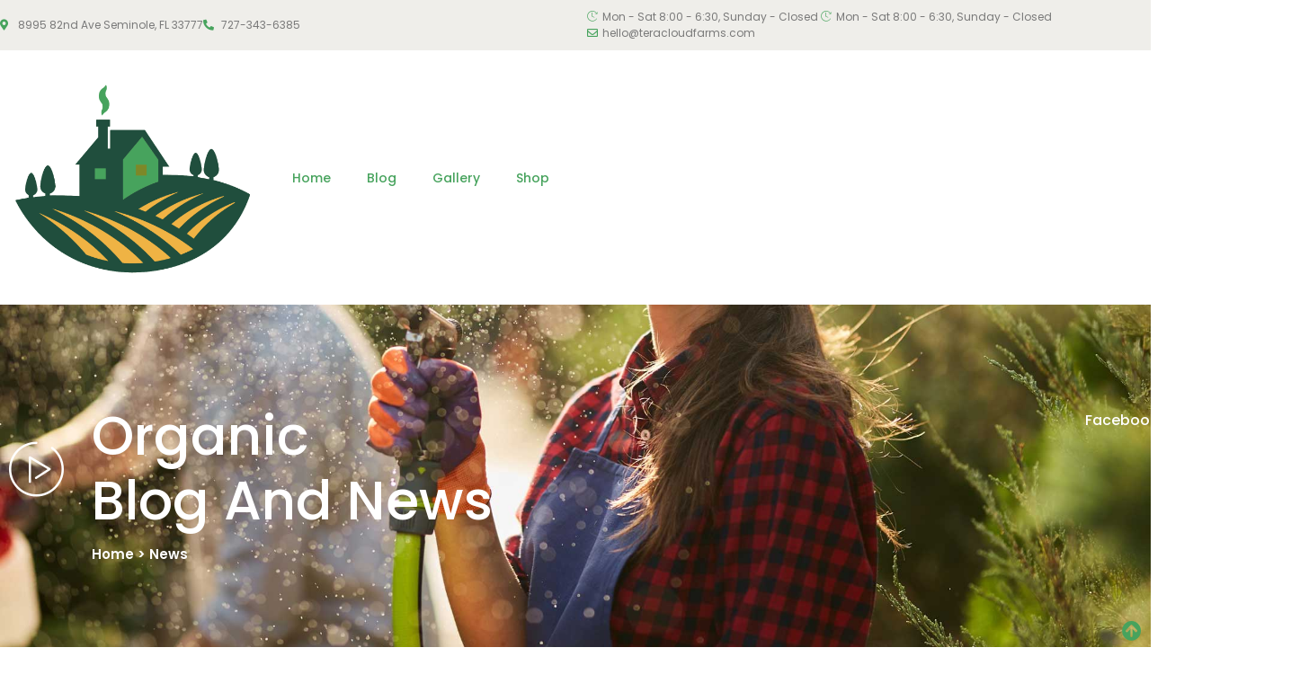

--- FILE ---
content_type: text/html; charset=UTF-8
request_url: https://teracloudfarms.com/2022/03/17/
body_size: 16936
content:
<!doctype html>
<html lang="en-US">
<head>
	<meta charset="UTF-8">
	<meta name="viewport" content="width=device-width, initial-scale=1">
	<link rel="profile" href="https://gmpg.org/xfn/11">
	<title>March 17, 2022 &#8211; TeraCloud Farms</title>
<meta name='robots' content='noindex, nofollow' />
	<style>img:is([sizes="auto" i], [sizes^="auto," i]) { contain-intrinsic-size: 3000px 1500px }</style>
	
<!-- Open Graph Meta Tags generated by Blog2Social 873 - https://www.blog2social.com -->
<meta property="og:title" content="TeraCloud Farms"/>
<meta property="og:description" content="Urban Organic Farming, Microgreens, Hydroponics, Bees, Chickens and more!"/>
<meta property="og:url" content="/2022/03/17/"/>
<meta property="og:image" content="https://teracloudfarms.com/wp-content/uploads/2022/03/IMG_0374-scaled.jpg"/>
<meta property="og:image:width" content="1920" />
<meta property="og:image:height" content="2560" />
<meta property="og:image:type" content="image/jpeg" />
<meta property="og:type" content="article"/>
<meta property="og:article:published_time" content="2022-03-17 09:25:14"/>
<meta property="og:article:modified_time" content="2022-03-17 09:25:16"/>
<!-- Open Graph Meta Tags generated by Blog2Social 873 - https://www.blog2social.com -->

<!-- Twitter Card generated by Blog2Social 873 - https://www.blog2social.com -->
<meta name="twitter:card" content="summary">
<meta name="twitter:title" content="TeraCloud Farms"/>
<meta name="twitter:description" content="Urban Organic Farming, Microgreens, Hydroponics, Bees, Chickens and more!"/>
<meta name="twitter:image" content="https://teracloudfarms.com/wp-content/uploads/2022/03/IMG_0374-scaled.jpg"/>
<!-- Twitter Card generated by Blog2Social 873 - https://www.blog2social.com -->
<link rel='dns-prefetch' href='//www.googletagmanager.com' />
<link rel="alternate" type="application/rss+xml" title="TeraCloud Farms &raquo; Feed" href="https://teracloudfarms.com/feed/" />
<link rel="alternate" type="application/rss+xml" title="TeraCloud Farms &raquo; Comments Feed" href="https://teracloudfarms.com/comments/feed/" />
<script>
window._wpemojiSettings = {"baseUrl":"https:\/\/s.w.org\/images\/core\/emoji\/16.0.1\/72x72\/","ext":".png","svgUrl":"https:\/\/s.w.org\/images\/core\/emoji\/16.0.1\/svg\/","svgExt":".svg","source":{"concatemoji":"https:\/\/teracloudfarms.com\/wp-includes\/js\/wp-emoji-release.min.js?ver=6.8.3"}};
/*! This file is auto-generated */
!function(s,n){var o,i,e;function c(e){try{var t={supportTests:e,timestamp:(new Date).valueOf()};sessionStorage.setItem(o,JSON.stringify(t))}catch(e){}}function p(e,t,n){e.clearRect(0,0,e.canvas.width,e.canvas.height),e.fillText(t,0,0);var t=new Uint32Array(e.getImageData(0,0,e.canvas.width,e.canvas.height).data),a=(e.clearRect(0,0,e.canvas.width,e.canvas.height),e.fillText(n,0,0),new Uint32Array(e.getImageData(0,0,e.canvas.width,e.canvas.height).data));return t.every(function(e,t){return e===a[t]})}function u(e,t){e.clearRect(0,0,e.canvas.width,e.canvas.height),e.fillText(t,0,0);for(var n=e.getImageData(16,16,1,1),a=0;a<n.data.length;a++)if(0!==n.data[a])return!1;return!0}function f(e,t,n,a){switch(t){case"flag":return n(e,"\ud83c\udff3\ufe0f\u200d\u26a7\ufe0f","\ud83c\udff3\ufe0f\u200b\u26a7\ufe0f")?!1:!n(e,"\ud83c\udde8\ud83c\uddf6","\ud83c\udde8\u200b\ud83c\uddf6")&&!n(e,"\ud83c\udff4\udb40\udc67\udb40\udc62\udb40\udc65\udb40\udc6e\udb40\udc67\udb40\udc7f","\ud83c\udff4\u200b\udb40\udc67\u200b\udb40\udc62\u200b\udb40\udc65\u200b\udb40\udc6e\u200b\udb40\udc67\u200b\udb40\udc7f");case"emoji":return!a(e,"\ud83e\udedf")}return!1}function g(e,t,n,a){var r="undefined"!=typeof WorkerGlobalScope&&self instanceof WorkerGlobalScope?new OffscreenCanvas(300,150):s.createElement("canvas"),o=r.getContext("2d",{willReadFrequently:!0}),i=(o.textBaseline="top",o.font="600 32px Arial",{});return e.forEach(function(e){i[e]=t(o,e,n,a)}),i}function t(e){var t=s.createElement("script");t.src=e,t.defer=!0,s.head.appendChild(t)}"undefined"!=typeof Promise&&(o="wpEmojiSettingsSupports",i=["flag","emoji"],n.supports={everything:!0,everythingExceptFlag:!0},e=new Promise(function(e){s.addEventListener("DOMContentLoaded",e,{once:!0})}),new Promise(function(t){var n=function(){try{var e=JSON.parse(sessionStorage.getItem(o));if("object"==typeof e&&"number"==typeof e.timestamp&&(new Date).valueOf()<e.timestamp+604800&&"object"==typeof e.supportTests)return e.supportTests}catch(e){}return null}();if(!n){if("undefined"!=typeof Worker&&"undefined"!=typeof OffscreenCanvas&&"undefined"!=typeof URL&&URL.createObjectURL&&"undefined"!=typeof Blob)try{var e="postMessage("+g.toString()+"("+[JSON.stringify(i),f.toString(),p.toString(),u.toString()].join(",")+"));",a=new Blob([e],{type:"text/javascript"}),r=new Worker(URL.createObjectURL(a),{name:"wpTestEmojiSupports"});return void(r.onmessage=function(e){c(n=e.data),r.terminate(),t(n)})}catch(e){}c(n=g(i,f,p,u))}t(n)}).then(function(e){for(var t in e)n.supports[t]=e[t],n.supports.everything=n.supports.everything&&n.supports[t],"flag"!==t&&(n.supports.everythingExceptFlag=n.supports.everythingExceptFlag&&n.supports[t]);n.supports.everythingExceptFlag=n.supports.everythingExceptFlag&&!n.supports.flag,n.DOMReady=!1,n.readyCallback=function(){n.DOMReady=!0}}).then(function(){return e}).then(function(){var e;n.supports.everything||(n.readyCallback(),(e=n.source||{}).concatemoji?t(e.concatemoji):e.wpemoji&&e.twemoji&&(t(e.twemoji),t(e.wpemoji)))}))}((window,document),window._wpemojiSettings);
</script>
<link rel='stylesheet' id='font-awesome-5-all-css' href='https://teracloudfarms.com/wp-content/plugins/elementor/assets/lib/font-awesome/css/all.min.css?ver=3.34.4' media='all' />
<link rel='stylesheet' id='font-awesome-4-shim-css' href='https://teracloudfarms.com/wp-content/plugins/elementor/assets/lib/font-awesome/css/v4-shims.min.css?ver=3.34.4' media='all' />
<link rel='stylesheet' id='hfe-widgets-style-css' href='https://teracloudfarms.com/wp-content/plugins/header-footer-elementor/inc/widgets-css/frontend.css?ver=2.8.2' media='all' />
<style id='wp-emoji-styles-inline-css'>

	img.wp-smiley, img.emoji {
		display: inline !important;
		border: none !important;
		box-shadow: none !important;
		height: 1em !important;
		width: 1em !important;
		margin: 0 0.07em !important;
		vertical-align: -0.1em !important;
		background: none !important;
		padding: 0 !important;
	}
</style>
<link rel='stylesheet' id='wp-block-library-css' href='https://teracloudfarms.com/wp-includes/css/dist/block-library/style.min.css?ver=6.8.3' media='all' />
<style id='filebird-block-filebird-gallery-style-inline-css'>
ul.filebird-block-filebird-gallery{margin:auto!important;padding:0!important;width:100%}ul.filebird-block-filebird-gallery.layout-grid{display:grid;grid-gap:20px;align-items:stretch;grid-template-columns:repeat(var(--columns),1fr);justify-items:stretch}ul.filebird-block-filebird-gallery.layout-grid li img{border:1px solid #ccc;box-shadow:2px 2px 6px 0 rgba(0,0,0,.3);height:100%;max-width:100%;-o-object-fit:cover;object-fit:cover;width:100%}ul.filebird-block-filebird-gallery.layout-masonry{-moz-column-count:var(--columns);-moz-column-gap:var(--space);column-gap:var(--space);-moz-column-width:var(--min-width);columns:var(--min-width) var(--columns);display:block;overflow:auto}ul.filebird-block-filebird-gallery.layout-masonry li{margin-bottom:var(--space)}ul.filebird-block-filebird-gallery li{list-style:none}ul.filebird-block-filebird-gallery li figure{height:100%;margin:0;padding:0;position:relative;width:100%}ul.filebird-block-filebird-gallery li figure figcaption{background:linear-gradient(0deg,rgba(0,0,0,.7),rgba(0,0,0,.3) 70%,transparent);bottom:0;box-sizing:border-box;color:#fff;font-size:.8em;margin:0;max-height:100%;overflow:auto;padding:3em .77em .7em;position:absolute;text-align:center;width:100%;z-index:2}ul.filebird-block-filebird-gallery li figure figcaption a{color:inherit}

</style>
<style id='global-styles-inline-css'>
:root{--wp--preset--aspect-ratio--square: 1;--wp--preset--aspect-ratio--4-3: 4/3;--wp--preset--aspect-ratio--3-4: 3/4;--wp--preset--aspect-ratio--3-2: 3/2;--wp--preset--aspect-ratio--2-3: 2/3;--wp--preset--aspect-ratio--16-9: 16/9;--wp--preset--aspect-ratio--9-16: 9/16;--wp--preset--color--black: #000000;--wp--preset--color--cyan-bluish-gray: #abb8c3;--wp--preset--color--white: #ffffff;--wp--preset--color--pale-pink: #f78da7;--wp--preset--color--vivid-red: #cf2e2e;--wp--preset--color--luminous-vivid-orange: #ff6900;--wp--preset--color--luminous-vivid-amber: #fcb900;--wp--preset--color--light-green-cyan: #7bdcb5;--wp--preset--color--vivid-green-cyan: #00d084;--wp--preset--color--pale-cyan-blue: #8ed1fc;--wp--preset--color--vivid-cyan-blue: #0693e3;--wp--preset--color--vivid-purple: #9b51e0;--wp--preset--gradient--vivid-cyan-blue-to-vivid-purple: linear-gradient(135deg,rgba(6,147,227,1) 0%,rgb(155,81,224) 100%);--wp--preset--gradient--light-green-cyan-to-vivid-green-cyan: linear-gradient(135deg,rgb(122,220,180) 0%,rgb(0,208,130) 100%);--wp--preset--gradient--luminous-vivid-amber-to-luminous-vivid-orange: linear-gradient(135deg,rgba(252,185,0,1) 0%,rgba(255,105,0,1) 100%);--wp--preset--gradient--luminous-vivid-orange-to-vivid-red: linear-gradient(135deg,rgba(255,105,0,1) 0%,rgb(207,46,46) 100%);--wp--preset--gradient--very-light-gray-to-cyan-bluish-gray: linear-gradient(135deg,rgb(238,238,238) 0%,rgb(169,184,195) 100%);--wp--preset--gradient--cool-to-warm-spectrum: linear-gradient(135deg,rgb(74,234,220) 0%,rgb(151,120,209) 20%,rgb(207,42,186) 40%,rgb(238,44,130) 60%,rgb(251,105,98) 80%,rgb(254,248,76) 100%);--wp--preset--gradient--blush-light-purple: linear-gradient(135deg,rgb(255,206,236) 0%,rgb(152,150,240) 100%);--wp--preset--gradient--blush-bordeaux: linear-gradient(135deg,rgb(254,205,165) 0%,rgb(254,45,45) 50%,rgb(107,0,62) 100%);--wp--preset--gradient--luminous-dusk: linear-gradient(135deg,rgb(255,203,112) 0%,rgb(199,81,192) 50%,rgb(65,88,208) 100%);--wp--preset--gradient--pale-ocean: linear-gradient(135deg,rgb(255,245,203) 0%,rgb(182,227,212) 50%,rgb(51,167,181) 100%);--wp--preset--gradient--electric-grass: linear-gradient(135deg,rgb(202,248,128) 0%,rgb(113,206,126) 100%);--wp--preset--gradient--midnight: linear-gradient(135deg,rgb(2,3,129) 0%,rgb(40,116,252) 100%);--wp--preset--font-size--small: 13px;--wp--preset--font-size--medium: 20px;--wp--preset--font-size--large: 36px;--wp--preset--font-size--x-large: 42px;--wp--preset--spacing--20: 0.44rem;--wp--preset--spacing--30: 0.67rem;--wp--preset--spacing--40: 1rem;--wp--preset--spacing--50: 1.5rem;--wp--preset--spacing--60: 2.25rem;--wp--preset--spacing--70: 3.38rem;--wp--preset--spacing--80: 5.06rem;--wp--preset--shadow--natural: 6px 6px 9px rgba(0, 0, 0, 0.2);--wp--preset--shadow--deep: 12px 12px 50px rgba(0, 0, 0, 0.4);--wp--preset--shadow--sharp: 6px 6px 0px rgba(0, 0, 0, 0.2);--wp--preset--shadow--outlined: 6px 6px 0px -3px rgba(255, 255, 255, 1), 6px 6px rgba(0, 0, 0, 1);--wp--preset--shadow--crisp: 6px 6px 0px rgba(0, 0, 0, 1);}:root { --wp--style--global--content-size: 800px;--wp--style--global--wide-size: 1200px; }:where(body) { margin: 0; }.wp-site-blocks > .alignleft { float: left; margin-right: 2em; }.wp-site-blocks > .alignright { float: right; margin-left: 2em; }.wp-site-blocks > .aligncenter { justify-content: center; margin-left: auto; margin-right: auto; }:where(.wp-site-blocks) > * { margin-block-start: 24px; margin-block-end: 0; }:where(.wp-site-blocks) > :first-child { margin-block-start: 0; }:where(.wp-site-blocks) > :last-child { margin-block-end: 0; }:root { --wp--style--block-gap: 24px; }:root :where(.is-layout-flow) > :first-child{margin-block-start: 0;}:root :where(.is-layout-flow) > :last-child{margin-block-end: 0;}:root :where(.is-layout-flow) > *{margin-block-start: 24px;margin-block-end: 0;}:root :where(.is-layout-constrained) > :first-child{margin-block-start: 0;}:root :where(.is-layout-constrained) > :last-child{margin-block-end: 0;}:root :where(.is-layout-constrained) > *{margin-block-start: 24px;margin-block-end: 0;}:root :where(.is-layout-flex){gap: 24px;}:root :where(.is-layout-grid){gap: 24px;}.is-layout-flow > .alignleft{float: left;margin-inline-start: 0;margin-inline-end: 2em;}.is-layout-flow > .alignright{float: right;margin-inline-start: 2em;margin-inline-end: 0;}.is-layout-flow > .aligncenter{margin-left: auto !important;margin-right: auto !important;}.is-layout-constrained > .alignleft{float: left;margin-inline-start: 0;margin-inline-end: 2em;}.is-layout-constrained > .alignright{float: right;margin-inline-start: 2em;margin-inline-end: 0;}.is-layout-constrained > .aligncenter{margin-left: auto !important;margin-right: auto !important;}.is-layout-constrained > :where(:not(.alignleft):not(.alignright):not(.alignfull)){max-width: var(--wp--style--global--content-size);margin-left: auto !important;margin-right: auto !important;}.is-layout-constrained > .alignwide{max-width: var(--wp--style--global--wide-size);}body .is-layout-flex{display: flex;}.is-layout-flex{flex-wrap: wrap;align-items: center;}.is-layout-flex > :is(*, div){margin: 0;}body .is-layout-grid{display: grid;}.is-layout-grid > :is(*, div){margin: 0;}body{padding-top: 0px;padding-right: 0px;padding-bottom: 0px;padding-left: 0px;}a:where(:not(.wp-element-button)){text-decoration: underline;}:root :where(.wp-element-button, .wp-block-button__link){background-color: #32373c;border-width: 0;color: #fff;font-family: inherit;font-size: inherit;line-height: inherit;padding: calc(0.667em + 2px) calc(1.333em + 2px);text-decoration: none;}.has-black-color{color: var(--wp--preset--color--black) !important;}.has-cyan-bluish-gray-color{color: var(--wp--preset--color--cyan-bluish-gray) !important;}.has-white-color{color: var(--wp--preset--color--white) !important;}.has-pale-pink-color{color: var(--wp--preset--color--pale-pink) !important;}.has-vivid-red-color{color: var(--wp--preset--color--vivid-red) !important;}.has-luminous-vivid-orange-color{color: var(--wp--preset--color--luminous-vivid-orange) !important;}.has-luminous-vivid-amber-color{color: var(--wp--preset--color--luminous-vivid-amber) !important;}.has-light-green-cyan-color{color: var(--wp--preset--color--light-green-cyan) !important;}.has-vivid-green-cyan-color{color: var(--wp--preset--color--vivid-green-cyan) !important;}.has-pale-cyan-blue-color{color: var(--wp--preset--color--pale-cyan-blue) !important;}.has-vivid-cyan-blue-color{color: var(--wp--preset--color--vivid-cyan-blue) !important;}.has-vivid-purple-color{color: var(--wp--preset--color--vivid-purple) !important;}.has-black-background-color{background-color: var(--wp--preset--color--black) !important;}.has-cyan-bluish-gray-background-color{background-color: var(--wp--preset--color--cyan-bluish-gray) !important;}.has-white-background-color{background-color: var(--wp--preset--color--white) !important;}.has-pale-pink-background-color{background-color: var(--wp--preset--color--pale-pink) !important;}.has-vivid-red-background-color{background-color: var(--wp--preset--color--vivid-red) !important;}.has-luminous-vivid-orange-background-color{background-color: var(--wp--preset--color--luminous-vivid-orange) !important;}.has-luminous-vivid-amber-background-color{background-color: var(--wp--preset--color--luminous-vivid-amber) !important;}.has-light-green-cyan-background-color{background-color: var(--wp--preset--color--light-green-cyan) !important;}.has-vivid-green-cyan-background-color{background-color: var(--wp--preset--color--vivid-green-cyan) !important;}.has-pale-cyan-blue-background-color{background-color: var(--wp--preset--color--pale-cyan-blue) !important;}.has-vivid-cyan-blue-background-color{background-color: var(--wp--preset--color--vivid-cyan-blue) !important;}.has-vivid-purple-background-color{background-color: var(--wp--preset--color--vivid-purple) !important;}.has-black-border-color{border-color: var(--wp--preset--color--black) !important;}.has-cyan-bluish-gray-border-color{border-color: var(--wp--preset--color--cyan-bluish-gray) !important;}.has-white-border-color{border-color: var(--wp--preset--color--white) !important;}.has-pale-pink-border-color{border-color: var(--wp--preset--color--pale-pink) !important;}.has-vivid-red-border-color{border-color: var(--wp--preset--color--vivid-red) !important;}.has-luminous-vivid-orange-border-color{border-color: var(--wp--preset--color--luminous-vivid-orange) !important;}.has-luminous-vivid-amber-border-color{border-color: var(--wp--preset--color--luminous-vivid-amber) !important;}.has-light-green-cyan-border-color{border-color: var(--wp--preset--color--light-green-cyan) !important;}.has-vivid-green-cyan-border-color{border-color: var(--wp--preset--color--vivid-green-cyan) !important;}.has-pale-cyan-blue-border-color{border-color: var(--wp--preset--color--pale-cyan-blue) !important;}.has-vivid-cyan-blue-border-color{border-color: var(--wp--preset--color--vivid-cyan-blue) !important;}.has-vivid-purple-border-color{border-color: var(--wp--preset--color--vivid-purple) !important;}.has-vivid-cyan-blue-to-vivid-purple-gradient-background{background: var(--wp--preset--gradient--vivid-cyan-blue-to-vivid-purple) !important;}.has-light-green-cyan-to-vivid-green-cyan-gradient-background{background: var(--wp--preset--gradient--light-green-cyan-to-vivid-green-cyan) !important;}.has-luminous-vivid-amber-to-luminous-vivid-orange-gradient-background{background: var(--wp--preset--gradient--luminous-vivid-amber-to-luminous-vivid-orange) !important;}.has-luminous-vivid-orange-to-vivid-red-gradient-background{background: var(--wp--preset--gradient--luminous-vivid-orange-to-vivid-red) !important;}.has-very-light-gray-to-cyan-bluish-gray-gradient-background{background: var(--wp--preset--gradient--very-light-gray-to-cyan-bluish-gray) !important;}.has-cool-to-warm-spectrum-gradient-background{background: var(--wp--preset--gradient--cool-to-warm-spectrum) !important;}.has-blush-light-purple-gradient-background{background: var(--wp--preset--gradient--blush-light-purple) !important;}.has-blush-bordeaux-gradient-background{background: var(--wp--preset--gradient--blush-bordeaux) !important;}.has-luminous-dusk-gradient-background{background: var(--wp--preset--gradient--luminous-dusk) !important;}.has-pale-ocean-gradient-background{background: var(--wp--preset--gradient--pale-ocean) !important;}.has-electric-grass-gradient-background{background: var(--wp--preset--gradient--electric-grass) !important;}.has-midnight-gradient-background{background: var(--wp--preset--gradient--midnight) !important;}.has-small-font-size{font-size: var(--wp--preset--font-size--small) !important;}.has-medium-font-size{font-size: var(--wp--preset--font-size--medium) !important;}.has-large-font-size{font-size: var(--wp--preset--font-size--large) !important;}.has-x-large-font-size{font-size: var(--wp--preset--font-size--x-large) !important;}
:root :where(.wp-block-pullquote){font-size: 1.5em;line-height: 1.6;}
</style>
<link rel='stylesheet' id='contact-form-7-css' href='https://teracloudfarms.com/wp-content/plugins/contact-form-7/includes/css/styles.css?ver=6.1.4' media='all' />
<link rel='stylesheet' id='xs-front-style-css' href='https://teracloudfarms.com/wp-content/plugins/wp-social/assets/css/frontend.css?ver=3.1.6' media='all' />
<link rel='stylesheet' id='xs_login_font_login_css-css' href='https://teracloudfarms.com/wp-content/plugins/wp-social/assets/css/font-icon.css?ver=3.1.6' media='all' />
<link rel='stylesheet' id='hfe-style-css' href='https://teracloudfarms.com/wp-content/plugins/header-footer-elementor/assets/css/header-footer-elementor.css?ver=2.8.2' media='all' />
<link rel='stylesheet' id='elementor-icons-css' href='https://teracloudfarms.com/wp-content/plugins/elementor/assets/lib/eicons/css/elementor-icons.min.css?ver=5.46.0' media='all' />
<link rel='stylesheet' id='elementor-frontend-css' href='https://teracloudfarms.com/wp-content/plugins/elementor/assets/css/frontend.min.css?ver=3.34.4' media='all' />
<link rel='stylesheet' id='elementor-post-1376-css' href='https://teracloudfarms.com/wp-content/uploads/elementor/css/post-1376.css?ver=1769763552' media='all' />
<link rel='stylesheet' id='stratum-menu-widgets-style-css' href='https://teracloudfarms.com/wp-content/plugins/stratum-menu/assets/css/style.min.css?ver=1.0.3' media='all' />
<link rel='stylesheet' id='e-popup-style-css' href='https://teracloudfarms.com/wp-content/plugins/elementor-pro/assets/css/conditionals/popup.min.css?ver=3.25.2' media='all' />
<link rel='stylesheet' id='cute-alert-css' href='https://teracloudfarms.com/wp-content/plugins/metform/public/assets/lib/cute-alert/style.css?ver=4.1.2' media='all' />
<link rel='stylesheet' id='text-editor-style-css' href='https://teracloudfarms.com/wp-content/plugins/metform/public/assets/css/text-editor.css?ver=4.1.2' media='all' />
<link rel='stylesheet' id='wur_content_css-css' href='https://teracloudfarms.com/wp-content/plugins/wp-ultimate-review/assets/public/css/content-page.css?ver=2.3.7' media='all' />
<link rel='stylesheet' id='dashicons-css' href='https://teracloudfarms.com/wp-includes/css/dashicons.min.css?ver=6.8.3' media='all' />
<link rel='stylesheet' id='hello-elementor-css' href='https://teracloudfarms.com/wp-content/themes/hello-elementor/assets/css/reset.css?ver=3.4.4' media='all' />
<link rel='stylesheet' id='hello-elementor-theme-style-css' href='https://teracloudfarms.com/wp-content/themes/hello-elementor/assets/css/theme.css?ver=3.4.4' media='all' />
<link rel='stylesheet' id='hello-elementor-header-footer-css' href='https://teracloudfarms.com/wp-content/themes/hello-elementor/assets/css/header-footer.css?ver=3.4.4' media='all' />
<link rel='stylesheet' id='cherry-handler-css-css' href='https://teracloudfarms.com/wp-content/plugins/jetwidgets-for-elementor/cherry-framework/modules/cherry-handler/assets/css/cherry-handler-styles.min.css?ver=1.5.11' media='all' />
<link rel='stylesheet' id='jet-widgets-css' href='https://teracloudfarms.com/wp-content/plugins/jetwidgets-for-elementor/assets/css/jet-widgets.css?ver=1.0.20' media='all' />
<link rel='stylesheet' id='jet-widgets-skin-css' href='https://teracloudfarms.com/wp-content/plugins/jetwidgets-for-elementor/assets/css/jet-widgets-skin.css?ver=1.0.20' media='all' />
<link rel='stylesheet' id='jet-juxtapose-css-css' href='https://teracloudfarms.com/wp-content/plugins/jetwidgets-for-elementor/assets/css/lib/juxtapose/juxtapose.css?ver=1.3.0' media='all' />
<link rel='stylesheet' id='widget-icon-list-css' href='https://teracloudfarms.com/wp-content/plugins/elementor/assets/css/widget-icon-list.min.css?ver=3.34.4' media='all' />
<link rel='stylesheet' id='widget-image-css' href='https://teracloudfarms.com/wp-content/plugins/elementor/assets/css/widget-image.min.css?ver=3.34.4' media='all' />
<link rel='stylesheet' id='widget-nav-menu-css' href='https://teracloudfarms.com/wp-content/plugins/elementor-pro/assets/css/widget-nav-menu.min.css?ver=3.25.2' media='all' />
<link rel='stylesheet' id='widget-heading-css' href='https://teracloudfarms.com/wp-content/plugins/elementor/assets/css/widget-heading.min.css?ver=3.34.4' media='all' />
<link rel='stylesheet' id='widget-search-form-css' href='https://teracloudfarms.com/wp-content/plugins/elementor-pro/assets/css/widget-search-form.min.css?ver=3.25.2' media='all' />
<link rel='stylesheet' id='elementor-icons-shared-0-css' href='https://teracloudfarms.com/wp-content/plugins/elementor/assets/lib/font-awesome/css/fontawesome.min.css?ver=5.15.3' media='all' />
<link rel='stylesheet' id='elementor-icons-fa-solid-css' href='https://teracloudfarms.com/wp-content/plugins/elementor/assets/lib/font-awesome/css/solid.min.css?ver=5.15.3' media='all' />
<link rel='stylesheet' id='pafe-1398-css' href='https://teracloudfarms.com/wp-content/uploads/premium-addons-elementor/pafe-1398.css?ver=1647509116' media='all' />
<link rel='stylesheet' id='pa-glass-css' href='https://teracloudfarms.com/wp-content/plugins/premium-addons-for-elementor/assets/frontend/min-css/liquid-glass.min.css?ver=4.11.65' media='all' />
<link rel='stylesheet' id='pa-btn-css' href='https://teracloudfarms.com/wp-content/plugins/premium-addons-for-elementor/assets/frontend/min-css/button-line.min.css?ver=4.11.65' media='all' />
<link rel='stylesheet' id='widget-form-css' href='https://teracloudfarms.com/wp-content/plugins/elementor-pro/assets/css/widget-form.min.css?ver=3.25.2' media='all' />
<link rel='stylesheet' id='widget-social-icons-css' href='https://teracloudfarms.com/wp-content/plugins/elementor/assets/css/widget-social-icons.min.css?ver=3.34.4' media='all' />
<link rel='stylesheet' id='e-apple-webkit-css' href='https://teracloudfarms.com/wp-content/plugins/elementor/assets/css/conditionals/apple-webkit.min.css?ver=3.34.4' media='all' />
<link rel='stylesheet' id='widget-gallery-css' href='https://teracloudfarms.com/wp-content/plugins/elementor-pro/assets/css/widget-gallery.min.css?ver=3.25.2' media='all' />
<link rel='stylesheet' id='elementor-gallery-css' href='https://teracloudfarms.com/wp-content/plugins/elementor/assets/lib/e-gallery/css/e-gallery.min.css?ver=1.2.0' media='all' />
<link rel='stylesheet' id='e-transitions-css' href='https://teracloudfarms.com/wp-content/plugins/elementor-pro/assets/css/conditionals/transitions.min.css?ver=3.25.2' media='all' />
<link rel='stylesheet' id='pafe-1418-css' href='https://teracloudfarms.com/wp-content/uploads/premium-addons-elementor/pafe-1418.css?ver=1647509116' media='all' />
<link rel='stylesheet' id='mediaelement-css' href='https://teracloudfarms.com/wp-includes/js/mediaelement/mediaelementplayer-legacy.min.css?ver=4.2.17' media='all' />
<link rel='stylesheet' id='wp-mediaelement-css' href='https://teracloudfarms.com/wp-includes/js/mediaelement/wp-mediaelement.min.css?ver=6.8.3' media='all' />
<link rel='stylesheet' id='widget-divider-css' href='https://teracloudfarms.com/wp-content/plugins/elementor/assets/css/widget-divider.min.css?ver=3.34.4' media='all' />
<link rel='stylesheet' id='widget-posts-css' href='https://teracloudfarms.com/wp-content/plugins/elementor-pro/assets/css/widget-posts.min.css?ver=3.25.2' media='all' />
<link rel='stylesheet' id='elementor-post-1372-css' href='https://teracloudfarms.com/wp-content/uploads/elementor/css/post-1372.css?ver=1769763552' media='all' />
<link rel='stylesheet' id='elementor-post-1398-css' href='https://teracloudfarms.com/wp-content/uploads/elementor/css/post-1398.css?ver=1769763552' media='all' />
<link rel='stylesheet' id='elementor-post-1418-css' href='https://teracloudfarms.com/wp-content/uploads/elementor/css/post-1418.css?ver=1769775105' media='all' />
<link rel='stylesheet' id='hfe-elementor-icons-css' href='https://teracloudfarms.com/wp-content/plugins/elementor/assets/lib/eicons/css/elementor-icons.min.css?ver=5.34.0' media='all' />
<link rel='stylesheet' id='hfe-icons-list-css' href='https://teracloudfarms.com/wp-content/plugins/elementor/assets/css/widget-icon-list.min.css?ver=3.24.3' media='all' />
<link rel='stylesheet' id='hfe-social-icons-css' href='https://teracloudfarms.com/wp-content/plugins/elementor/assets/css/widget-social-icons.min.css?ver=3.24.0' media='all' />
<link rel='stylesheet' id='hfe-social-share-icons-brands-css' href='https://teracloudfarms.com/wp-content/plugins/elementor/assets/lib/font-awesome/css/brands.css?ver=5.15.3' media='all' />
<link rel='stylesheet' id='hfe-social-share-icons-fontawesome-css' href='https://teracloudfarms.com/wp-content/plugins/elementor/assets/lib/font-awesome/css/fontawesome.css?ver=5.15.3' media='all' />
<link rel='stylesheet' id='hfe-nav-menu-icons-css' href='https://teracloudfarms.com/wp-content/plugins/elementor/assets/lib/font-awesome/css/solid.css?ver=5.15.3' media='all' />
<link rel='stylesheet' id='hfe-widget-blockquote-css' href='https://teracloudfarms.com/wp-content/plugins/elementor-pro/assets/css/widget-blockquote.min.css?ver=3.25.0' media='all' />
<link rel='stylesheet' id='hfe-mega-menu-css' href='https://teracloudfarms.com/wp-content/plugins/elementor-pro/assets/css/widget-mega-menu.min.css?ver=3.26.2' media='all' />
<link rel='stylesheet' id='hfe-nav-menu-widget-css' href='https://teracloudfarms.com/wp-content/plugins/elementor-pro/assets/css/widget-nav-menu.min.css?ver=3.26.0' media='all' />
<link rel='stylesheet' id='ekit-widget-styles-css' href='https://teracloudfarms.com/wp-content/plugins/elementskit-lite/widgets/init/assets/css/widget-styles.css?ver=3.7.8' media='all' />
<link rel='stylesheet' id='ekit-responsive-css' href='https://teracloudfarms.com/wp-content/plugins/elementskit-lite/widgets/init/assets/css/responsive.css?ver=3.7.8' media='all' />
<link rel='stylesheet' id='eael-general-css' href='https://teracloudfarms.com/wp-content/plugins/essential-addons-for-elementor-lite/assets/front-end/css/view/general.min.css?ver=6.5.9' media='all' />
<link rel='stylesheet' id='elementor-gf-local-roboto-css' href='https://teracloudfarms.com/wp-content/uploads/elementor/google-fonts/css/roboto.css?ver=1742285383' media='all' />
<link rel='stylesheet' id='elementor-gf-local-robotoslab-css' href='https://teracloudfarms.com/wp-content/uploads/elementor/google-fonts/css/robotoslab.css?ver=1742285385' media='all' />
<link rel='stylesheet' id='elementor-gf-local-poppins-css' href='https://teracloudfarms.com/wp-content/uploads/elementor/google-fonts/css/poppins.css?ver=1742285387' media='all' />
<link rel='stylesheet' id='elementor-icons-ekiticons-css' href='https://teracloudfarms.com/wp-content/plugins/elementskit-lite/modules/elementskit-icon-pack/assets/css/ekiticons.css?ver=3.7.8' media='all' />
<link rel='stylesheet' id='elementor-icons-fa-regular-css' href='https://teracloudfarms.com/wp-content/plugins/elementor/assets/lib/font-awesome/css/regular.min.css?ver=5.15.3' media='all' />
<link rel='stylesheet' id='elementor-icons-fa-brands-css' href='https://teracloudfarms.com/wp-content/plugins/elementor/assets/lib/font-awesome/css/brands.min.css?ver=5.15.3' media='all' />
<script id="jquery-core-js-extra">
var pp = {"ajax_url":"https:\/\/teracloudfarms.com\/wp-admin\/admin-ajax.php"};
</script>
<script src="https://teracloudfarms.com/wp-includes/js/jquery/jquery.min.js?ver=3.7.1" id="jquery-core-js"></script>
<script src="https://teracloudfarms.com/wp-includes/js/jquery/jquery-migrate.min.js?ver=3.4.1" id="jquery-migrate-js"></script>
<script id="jquery-js-after">
!function($){"use strict";$(document).ready(function(){$(this).scrollTop()>100&&$(".hfe-scroll-to-top-wrap").removeClass("hfe-scroll-to-top-hide"),$(window).scroll(function(){$(this).scrollTop()<100?$(".hfe-scroll-to-top-wrap").fadeOut(300):$(".hfe-scroll-to-top-wrap").fadeIn(300)}),$(".hfe-scroll-to-top-wrap").on("click",function(){$("html, body").animate({scrollTop:0},300);return!1})})}(jQuery);
!function($){'use strict';$(document).ready(function(){var bar=$('.hfe-reading-progress-bar');if(!bar.length)return;$(window).on('scroll',function(){var s=$(window).scrollTop(),d=$(document).height()-$(window).height(),p=d? s/d*100:0;bar.css('width',p+'%')});});}(jQuery);
</script>
<script src="https://teracloudfarms.com/wp-content/plugins/elementor/assets/lib/font-awesome/js/v4-shims.min.js?ver=3.34.4" id="font-awesome-4-shim-js"></script>
<script id="xs_front_main_js-js-extra">
var rest_config = {"rest_url":"https:\/\/teracloudfarms.com\/wp-json\/","nonce":"5fe2a1fd46","insta_enabled":""};
</script>
<script src="https://teracloudfarms.com/wp-content/plugins/wp-social/assets/js/front-main.js?ver=3.1.6" id="xs_front_main_js-js"></script>
<script id="xs_social_custom-js-extra">
var rest_api_conf = {"siteurl":"https:\/\/teracloudfarms.com","nonce":"5fe2a1fd46","root":"https:\/\/teracloudfarms.com\/wp-json\/"};
var wsluFrontObj = {"resturl":"https:\/\/teracloudfarms.com\/wp-json\/","rest_nonce":"5fe2a1fd46"};
</script>
<script src="https://teracloudfarms.com/wp-content/plugins/wp-social/assets/js/social-front.js?ver=3.1.6" id="xs_social_custom-js"></script>
<script src="https://teracloudfarms.com/wp-content/plugins/wp-ultimate-review/assets/public/script/content-page.js?ver=2.3.7" id="wur_review_content_script-js"></script>
<link rel="https://api.w.org/" href="https://teracloudfarms.com/wp-json/" /><link rel="EditURI" type="application/rsd+xml" title="RSD" href="https://teracloudfarms.com/xmlrpc.php?rsd" />
<meta name="generator" content="WordPress 6.8.3" />
<meta name="generator" content="Site Kit by Google 1.171.0" /><meta name="generator" content="Elementor 3.34.4; features: additional_custom_breakpoints; settings: css_print_method-external, google_font-enabled, font_display-auto">
<meta property="fb:app_id" content="1024937601343121" />			<style>
				.e-con.e-parent:nth-of-type(n+4):not(.e-lazyloaded):not(.e-no-lazyload),
				.e-con.e-parent:nth-of-type(n+4):not(.e-lazyloaded):not(.e-no-lazyload) * {
					background-image: none !important;
				}
				@media screen and (max-height: 1024px) {
					.e-con.e-parent:nth-of-type(n+3):not(.e-lazyloaded):not(.e-no-lazyload),
					.e-con.e-parent:nth-of-type(n+3):not(.e-lazyloaded):not(.e-no-lazyload) * {
						background-image: none !important;
					}
				}
				@media screen and (max-height: 640px) {
					.e-con.e-parent:nth-of-type(n+2):not(.e-lazyloaded):not(.e-no-lazyload),
					.e-con.e-parent:nth-of-type(n+2):not(.e-lazyloaded):not(.e-no-lazyload) * {
						background-image: none !important;
					}
				}
			</style>
			<link rel="icon" href="https://teracloudfarms.com/wp-content/uploads/2020/10/cropped-1003px-Leaf_icon_15.svg-32x32.png" sizes="32x32" />
<link rel="icon" href="https://teracloudfarms.com/wp-content/uploads/2020/10/cropped-1003px-Leaf_icon_15.svg-192x192.png" sizes="192x192" />
<link rel="apple-touch-icon" href="https://teracloudfarms.com/wp-content/uploads/2020/10/cropped-1003px-Leaf_icon_15.svg-180x180.png" />
<meta name="msapplication-TileImage" content="https://teracloudfarms.com/wp-content/uploads/2020/10/cropped-1003px-Leaf_icon_15.svg-270x270.png" />
</head>
<body class="archive date wp-custom-logo wp-embed-responsive wp-theme-hello-elementor ehf-template-hello-elementor ehf-stylesheet-hello-elementor hello-elementor-default elementor-default elementor-template-full-width elementor-kit-1376 elementor-page-1418">


<a class="skip-link screen-reader-text" href="#content">Skip to content</a>

		<div data-elementor-type="header" data-elementor-id="1372" class="elementor elementor-1372 elementor-location-header" data-elementor-post-type="elementor_library">
					<section class="elementor-section elementor-top-section elementor-element elementor-element-51d35946 elementor-section-content-middle elementor-hidden-phone elementor-section-boxed elementor-section-height-default elementor-section-height-default" data-id="51d35946" data-element_type="section" data-settings="{&quot;background_background&quot;:&quot;classic&quot;}">
						<div class="elementor-container elementor-column-gap-default">
					<div class="elementor-column elementor-col-50 elementor-top-column elementor-element elementor-element-7cd0ad6a" data-id="7cd0ad6a" data-element_type="column">
			<div class="elementor-widget-wrap elementor-element-populated">
						<div class="elementor-element elementor-element-3862858a elementor-icon-list--layout-inline elementor-list-item-link-full_width elementor-widget elementor-widget-icon-list" data-id="3862858a" data-element_type="widget" data-widget_type="icon-list.default">
				<div class="elementor-widget-container">
							<ul class="elementor-icon-list-items elementor-inline-items">
							<li class="elementor-icon-list-item elementor-inline-item">
											<a href="#">

												<span class="elementor-icon-list-icon">
							<i aria-hidden="true" class="fas fa-map-marker-alt"></i>						</span>
										<span class="elementor-icon-list-text">8995 82nd Ave Seminole, FL  33777</span>
											</a>
									</li>
								<li class="elementor-icon-list-item elementor-inline-item">
											<a href="#">

												<span class="elementor-icon-list-icon">
							<i aria-hidden="true" class="fas fa-phone-alt"></i>						</span>
										<span class="elementor-icon-list-text">727-343-6385</span>
											</a>
									</li>
						</ul>
						</div>
				</div>
					</div>
		</div>
				<div class="elementor-column elementor-col-50 elementor-top-column elementor-element elementor-element-20404998" data-id="20404998" data-element_type="column">
			<div class="elementor-widget-wrap elementor-element-populated">
						<div class="elementor-element elementor-element-7bf7e38d elementor-icon-list--layout-inline elementor-align-end elementor-list-item-link-full_width elementor-widget elementor-widget-icon-list" data-id="7bf7e38d" data-element_type="widget" data-widget_type="icon-list.default">
				<div class="elementor-widget-container">
							<ul class="elementor-icon-list-items elementor-inline-items">
							<li class="elementor-icon-list-item elementor-inline-item">
											<a href="#">

												<span class="elementor-icon-list-icon">
							<i aria-hidden="true" class="icon icon-clock-1"></i>						</span>
										<span class="elementor-icon-list-text">Mon - Sat 8:00 - 6:30, Sunday - Closed</span>
											</a>
									</li>
								<li class="elementor-icon-list-item elementor-inline-item">
											<a href="#">

												<span class="elementor-icon-list-icon">
							<i aria-hidden="true" class="icon icon-clock-1"></i>						</span>
										<span class="elementor-icon-list-text">Mon - Sat 8:00 - 6:30, Sunday - Closed</span>
											</a>
									</li>
								<li class="elementor-icon-list-item elementor-inline-item">
											<a href="#">

												<span class="elementor-icon-list-icon">
							<i aria-hidden="true" class="far fa-envelope"></i>						</span>
										<span class="elementor-icon-list-text">hello@teracloudfarms.com</span>
											</a>
									</li>
						</ul>
						</div>
				</div>
					</div>
		</div>
					</div>
		</section>
				<section class="elementor-section elementor-top-section elementor-element elementor-element-5ee02711 elementor-section-content-middle elementor-hidden-tablet elementor-hidden-phone elementor-section-boxed elementor-section-height-default elementor-section-height-default" data-id="5ee02711" data-element_type="section" data-settings="{&quot;background_background&quot;:&quot;classic&quot;,&quot;sticky&quot;:&quot;top&quot;,&quot;sticky_on&quot;:[&quot;desktop&quot;,&quot;tablet&quot;,&quot;mobile&quot;],&quot;sticky_offset&quot;:0,&quot;sticky_effects_offset&quot;:0,&quot;sticky_anchor_link_offset&quot;:0}">
						<div class="elementor-container elementor-column-gap-default">
					<div class="elementor-column elementor-col-50 elementor-top-column elementor-element elementor-element-68a6f765" data-id="68a6f765" data-element_type="column">
			<div class="elementor-widget-wrap elementor-element-populated">
						<div class="elementor-element elementor-element-ba29c4b elementor-widget elementor-widget-theme-site-logo elementor-widget-image" data-id="ba29c4b" data-element_type="widget" data-widget_type="theme-site-logo.default">
				<div class="elementor-widget-container">
											<a href="https://teracloudfarms.com">
			<img fetchpriority="high" width="1116" height="854" src="https://teracloudfarms.com/wp-content/uploads/2021/10/Logo.png" class="attachment-full size-full wp-image-1375" alt="" srcset="https://teracloudfarms.com/wp-content/uploads/2021/10/Logo.png 1116w, https://teracloudfarms.com/wp-content/uploads/2021/10/Logo-600x459.png 600w, https://teracloudfarms.com/wp-content/uploads/2021/10/Logo-300x230.png 300w, https://teracloudfarms.com/wp-content/uploads/2021/10/Logo-1024x784.png 1024w, https://teracloudfarms.com/wp-content/uploads/2021/10/Logo-768x588.png 768w" sizes="(max-width: 1116px) 100vw, 1116px" />				</a>
											</div>
				</div>
					</div>
		</div>
				<div class="elementor-column elementor-col-50 elementor-top-column elementor-element elementor-element-52691feb" data-id="52691feb" data-element_type="column">
			<div class="elementor-widget-wrap elementor-element-populated">
						<div class="elementor-element elementor-element-434e231 elementor-nav-menu--dropdown-tablet elementor-nav-menu__text-align-aside elementor-nav-menu--toggle elementor-nav-menu--burger elementor-widget elementor-widget-nav-menu" data-id="434e231" data-element_type="widget" data-settings="{&quot;layout&quot;:&quot;horizontal&quot;,&quot;submenu_icon&quot;:{&quot;value&quot;:&quot;&lt;i class=\&quot;fas fa-caret-down\&quot;&gt;&lt;\/i&gt;&quot;,&quot;library&quot;:&quot;fa-solid&quot;},&quot;toggle&quot;:&quot;burger&quot;}" data-widget_type="nav-menu.default">
				<div class="elementor-widget-container">
								<nav aria-label="Menu" class="elementor-nav-menu--main elementor-nav-menu__container elementor-nav-menu--layout-horizontal e--pointer-underline e--animation-fade">
				<ul id="menu-1-434e231" class="elementor-nav-menu"><li class="menu-item menu-item-type-post_type menu-item-object-page menu-item-home menu-item-36"><a href="https://teracloudfarms.com/" class="elementor-item">Home</a></li>
<li class="menu-item menu-item-type-post_type menu-item-object-page current_page_parent menu-item-104"><a href="https://teracloudfarms.com/blog/" class="elementor-item">Blog</a></li>
<li class="menu-item menu-item-type-post_type menu-item-object-page menu-item-139"><a href="https://teracloudfarms.com/farmphotogallery/" class="elementor-item">Gallery</a></li>
<li class="menu-item menu-item-type-post_type menu-item-object-page menu-item-1477"><a href="https://teracloudfarms.com/shop/" class="elementor-item">Shop</a></li>
</ul>			</nav>
					<div class="elementor-menu-toggle" role="button" tabindex="0" aria-label="Menu Toggle" aria-expanded="false">
			<i aria-hidden="true" role="presentation" class="elementor-menu-toggle__icon--open eicon-menu-bar"></i><i aria-hidden="true" role="presentation" class="elementor-menu-toggle__icon--close eicon-close"></i>			<span class="elementor-screen-only">Menu</span>
		</div>
					<nav class="elementor-nav-menu--dropdown elementor-nav-menu__container" aria-hidden="true">
				<ul id="menu-2-434e231" class="elementor-nav-menu"><li class="menu-item menu-item-type-post_type menu-item-object-page menu-item-home menu-item-36"><a href="https://teracloudfarms.com/" class="elementor-item" tabindex="-1">Home</a></li>
<li class="menu-item menu-item-type-post_type menu-item-object-page current_page_parent menu-item-104"><a href="https://teracloudfarms.com/blog/" class="elementor-item" tabindex="-1">Blog</a></li>
<li class="menu-item menu-item-type-post_type menu-item-object-page menu-item-139"><a href="https://teracloudfarms.com/farmphotogallery/" class="elementor-item" tabindex="-1">Gallery</a></li>
<li class="menu-item menu-item-type-post_type menu-item-object-page menu-item-1477"><a href="https://teracloudfarms.com/shop/" class="elementor-item" tabindex="-1">Shop</a></li>
</ul>			</nav>
						</div>
				</div>
					</div>
		</div>
					</div>
		</section>
				<section class="elementor-section elementor-top-section elementor-element elementor-element-1a0facd8 elementor-section-content-middle elementor-hidden-desktop elementor-hidden-tablet elementor-section-boxed elementor-section-height-default elementor-section-height-default" data-id="1a0facd8" data-element_type="section" data-settings="{&quot;background_background&quot;:&quot;classic&quot;}">
						<div class="elementor-container elementor-column-gap-default">
					<div class="elementor-column elementor-col-50 elementor-top-column elementor-element elementor-element-2c4a835a" data-id="2c4a835a" data-element_type="column">
			<div class="elementor-widget-wrap elementor-element-populated">
						<div class="elementor-element elementor-element-19edc250 elementor-icon-list--layout-inline elementor-list-item-link-full_width elementor-widget elementor-widget-icon-list" data-id="19edc250" data-element_type="widget" data-widget_type="icon-list.default">
				<div class="elementor-widget-container">
							<ul class="elementor-icon-list-items elementor-inline-items">
							<li class="elementor-icon-list-item elementor-inline-item">
											<a href="#">

												<span class="elementor-icon-list-icon">
							<i aria-hidden="true" class="fas fa-phone-alt"></i>						</span>
										<span class="elementor-icon-list-text">+1 727 343 6385</span>
											</a>
									</li>
						</ul>
						</div>
				</div>
					</div>
		</div>
				<div class="elementor-column elementor-col-50 elementor-top-column elementor-element elementor-element-6def7e20" data-id="6def7e20" data-element_type="column">
			<div class="elementor-widget-wrap elementor-element-populated">
						<div class="elementor-element elementor-element-65131fce elementor-icon-list--layout-inline elementor-align-end elementor-list-item-link-full_width elementor-widget elementor-widget-icon-list" data-id="65131fce" data-element_type="widget" data-widget_type="icon-list.default">
				<div class="elementor-widget-container">
							<ul class="elementor-icon-list-items elementor-inline-items">
							<li class="elementor-icon-list-item elementor-inline-item">
											<a href="#">

												<span class="elementor-icon-list-icon">
							<i aria-hidden="true" class="far fa-envelope"></i>						</span>
										<span class="elementor-icon-list-text">eric@teracloudfarms.com</span>
											</a>
									</li>
						</ul>
						</div>
				</div>
					</div>
		</div>
					</div>
		</section>
				<section class="elementor-section elementor-top-section elementor-element elementor-element-12c640ce elementor-section-content-middle elementor-hidden-desktop elementor-section-boxed elementor-section-height-default elementor-section-height-default" data-id="12c640ce" data-element_type="section" data-settings="{&quot;background_background&quot;:&quot;classic&quot;,&quot;motion_fx_motion_fx_scrolling&quot;:&quot;yes&quot;,&quot;sticky&quot;:&quot;top&quot;,&quot;motion_fx_devices&quot;:[&quot;desktop&quot;,&quot;tablet&quot;,&quot;mobile&quot;],&quot;sticky_on&quot;:[&quot;desktop&quot;,&quot;tablet&quot;,&quot;mobile&quot;],&quot;sticky_offset&quot;:0,&quot;sticky_effects_offset&quot;:0,&quot;sticky_anchor_link_offset&quot;:0}">
						<div class="elementor-container elementor-column-gap-default">
					<div class="elementor-column elementor-col-33 elementor-top-column elementor-element elementor-element-3c9bdcd2" data-id="3c9bdcd2" data-element_type="column">
			<div class="elementor-widget-wrap elementor-element-populated">
						<div class="elementor-element elementor-element-4ce97d19 elementor-widget elementor-widget-heading" data-id="4ce97d19" data-element_type="widget" data-widget_type="heading.default">
				<div class="elementor-widget-container">
					<h5 class="elementor-heading-title elementor-size-default"><a href="https://teracloudfarms.com/?p=15">TeraCloud Farms</a></h5>				</div>
				</div>
					</div>
		</div>
				<div class="elementor-column elementor-col-33 elementor-top-column elementor-element elementor-element-3a8c49d" data-id="3a8c49d" data-element_type="column">
			<div class="elementor-widget-wrap elementor-element-populated">
						<div class="elementor-element elementor-element-ae008cd elementor-search-form--skin-full_screen elementor-widget elementor-widget-search-form" data-id="ae008cd" data-element_type="widget" data-settings="{&quot;skin&quot;:&quot;full_screen&quot;}" data-widget_type="search-form.default">
				<div class="elementor-widget-container">
							<search role="search">
			<form class="elementor-search-form" action="https://teracloudfarms.com" method="get">
												<div class="elementor-search-form__toggle" tabindex="0" role="button">
					<i aria-hidden="true" class="fas fa-search"></i>					<span class="elementor-screen-only">Search</span>
				</div>
								<div class="elementor-search-form__container">
					<label class="elementor-screen-only" for="elementor-search-form-ae008cd">Search</label>

					
					<input id="elementor-search-form-ae008cd" placeholder="Search..." class="elementor-search-form__input" type="search" name="s" value="">
					
					
										<div class="dialog-lightbox-close-button dialog-close-button" role="button" tabindex="0">
						<i aria-hidden="true" class="eicon-close"></i>						<span class="elementor-screen-only">Close this search box.</span>
					</div>
									</div>
			</form>
		</search>
						</div>
				</div>
					</div>
		</div>
				<div class="elementor-column elementor-col-33 elementor-top-column elementor-element elementor-element-350f0fb2" data-id="350f0fb2" data-element_type="column">
			<div class="elementor-widget-wrap elementor-element-populated">
						<div class="elementor-element elementor-element-780aac60 elementor-widget elementor-widget-image" data-id="780aac60" data-element_type="widget" data-widget_type="image.default">
				<div class="elementor-widget-container">
																<a href="#elementor-action%3Aaction%3Dpopup%3Aopen%26settings%3DeyJpZCI6IjQ1IiwidG9nZ2xlIjpmYWxzZX0%3D">
							<img width="512" height="171" src="https://teracloudfarms.com/wp-content/uploads/2021/10/Bar-Menu-2-white.png" class="attachment-large size-large wp-image-1371" alt="" srcset="https://teracloudfarms.com/wp-content/uploads/2021/10/Bar-Menu-2-white.png 512w, https://teracloudfarms.com/wp-content/uploads/2021/10/Bar-Menu-2-white-300x100.png 300w" sizes="(max-width: 512px) 100vw, 512px" />								</a>
															</div>
				</div>
					</div>
		</div>
					</div>
		</section>
				</div>
				<div data-elementor-type="archive" data-elementor-id="1418" class="elementor elementor-1418 elementor-location-archive" data-elementor-post-type="elementor_library">
					<section class="elementor-section elementor-top-section elementor-element elementor-element-480ad186 elementor-section-boxed elementor-section-height-default elementor-section-height-default" data-id="480ad186" data-element_type="section" data-settings="{&quot;background_background&quot;:&quot;classic&quot;}">
						<div class="elementor-container elementor-column-gap-default">
					<div class="elementor-column elementor-col-100 elementor-top-column elementor-element elementor-element-3619defd" data-id="3619defd" data-element_type="column">
			<div class="elementor-widget-wrap elementor-element-populated">
						<section class="elementor-section elementor-inner-section elementor-element elementor-element-49ef92be elementor-section-full_width elementor-section-content-middle elementor-section-height-default elementor-section-height-default" data-id="49ef92be" data-element_type="section">
						<div class="elementor-container elementor-column-gap-no">
					<div class="elementor-column elementor-col-33 elementor-inner-column elementor-element elementor-element-3044d658" data-id="3044d658" data-element_type="column">
			<div class="elementor-widget-wrap elementor-element-populated">
						<div class="elementor-element elementor-element-3d80e072 elementor-widget elementor-widget-elementskit-video" data-id="3d80e072" data-element_type="widget" data-widget_type="elementskit-video.default">
				<div class="elementor-widget-container">
					<div class="ekit-wid-con" >		<div class="video-content" data-video-player="[]" data-video-setting="{&quot;videoVolume&quot;:&quot;horizontal&quot;,&quot;startVolume&quot;:0.8,&quot;videoType&quot;:&quot;iframe&quot;,&quot;videoClass&quot;:&quot;mfp-fade&quot;,&quot;popupIcon&quot;:{&quot;value&quot;:&quot;icon icon-cancel&quot;,&quot;library&quot;:&quot;ekiticons&quot;},&quot;videoStyle&quot;:&quot;popup&quot;,&quot;videoTypeName&quot;:&quot;youtube&quot;,&quot;autoplay&quot;:false,&quot;muted&quot;:false,&quot;loop&quot;:false}">
			
<a class="ekit_icon_button glow-ripple ekit-video-popup ekit-video-popup-btn" href="https://www.youtube.com/embed/1MTkZPys7mU?feature=oembed?playlist=1MTkZPys7mU&amp;mute=0&amp;autoplay=0&amp;loop=no&amp;controls=0&amp;start=0&amp;end=" aria-label="video-popup">
				<i aria-hidden="true" class="icon icon-play"></i>		
			</a>
					</div>
		</div>				</div>
				</div>
					</div>
		</div>
				<div class="elementor-column elementor-col-33 elementor-inner-column elementor-element elementor-element-53c8fe5f" data-id="53c8fe5f" data-element_type="column">
			<div class="elementor-widget-wrap elementor-element-populated">
						<div class="elementor-element elementor-element-2da13f8d premium-header-block premium-lq__none premium-box-lq__none elementor-widget elementor-widget-premium-addon-dual-header" data-id="2da13f8d" data-element_type="widget" data-widget_type="premium-addon-dual-header.default">
					
		<div class="elementor-widget-container">
					<h2 class="premium-dual-header-first-header "><span class="premium-dual-header-first-span">Organic </span><span class="premium-dual-header-second-header ">Blog and News</span></h2> 				</div>

						</div>
				<div class="elementor-element elementor-element-1ffe811d premium-header-inline premium-lq__none premium-box-lq__none elementor-widget elementor-widget-premium-addon-dual-header" data-id="1ffe811d" data-element_type="widget" data-widget_type="premium-addon-dual-header.default">
					
		<div class="elementor-widget-container">
					<h2 class="premium-dual-header-first-header "><span class="premium-dual-header-first-span">Home &gt; </span><span class="premium-dual-header-second-header ">News</span></h2> 				</div>

						</div>
					</div>
		</div>
				<div class="elementor-column elementor-col-33 elementor-inner-column elementor-element elementor-element-6fe58c9" data-id="6fe58c9" data-element_type="column">
			<div class="elementor-widget-wrap elementor-element-populated">
						<div class="elementor-element elementor-element-365355f1 premium-header-block elementor-hidden-phone premium-lq__none premium-box-lq__none elementor-widget elementor-widget-premium-addon-dual-header" data-id="365355f1" data-element_type="widget" data-widget_type="premium-addon-dual-header.default">
					
		<div class="elementor-widget-container">
					<h5 class="premium-dual-header-first-header "><span class="premium-dual-header-first-span">Facebook/Twitter/Instagram </span></h5> 				</div>

						</div>
					</div>
		</div>
					</div>
		</section>
					</div>
		</div>
					</div>
		</section>
				<section class="elementor-section elementor-top-section elementor-element elementor-element-36c3d36 elementor-section-boxed elementor-section-height-default elementor-section-height-default" data-id="36c3d36" data-element_type="section" data-settings="{&quot;background_background&quot;:&quot;classic&quot;}">
						<div class="elementor-container elementor-column-gap-default">
					<div class="elementor-column elementor-col-100 elementor-top-column elementor-element elementor-element-224abb6d" data-id="224abb6d" data-element_type="column" data-settings="{&quot;background_background&quot;:&quot;classic&quot;}">
			<div class="elementor-widget-wrap elementor-element-populated">
						<div class="elementor-element elementor-element-25be8f58 elementor-widget-divider--view-line elementor-widget elementor-widget-divider" data-id="25be8f58" data-element_type="widget" data-widget_type="divider.default">
				<div class="elementor-widget-container">
							<div class="elementor-divider">
			<span class="elementor-divider-separator">
						</span>
		</div>
						</div>
				</div>
				<div class="elementor-element elementor-element-6c2b5d69 premium-header-block premium-lq__none premium-box-lq__none elementor-widget elementor-widget-premium-addon-dual-header" data-id="6c2b5d69" data-element_type="widget" data-widget_type="premium-addon-dual-header.default">
					
		<div class="elementor-widget-container">
					<h4 class="premium-dual-header-first-header "><span class="premium-dual-header-first-span">Organica </span><span class="premium-dual-header-second-header ">Blog and News</span></h4> 				</div>

						</div>
				<div class="elementor-element elementor-element-6fdde414 premium-header-block premium-lq__none premium-box-lq__none elementor-widget elementor-widget-premium-addon-dual-header" data-id="6fdde414" data-element_type="widget" data-widget_type="premium-addon-dual-header.default">
					
		<div class="elementor-widget-container">
					<p class="premium-dual-header-first-header "><span class="premium-dual-header-first-span">Lorem ipsum dolor sit amet,  </span><span class="premium-dual-header-second-header ">consectetur adipiscing elit,  sed do eiusmod.</span></p> 				</div>

						</div>
					</div>
		</div>
					</div>
		</section>
				<section class="elementor-section elementor-top-section elementor-element elementor-element-1805432e elementor-section-boxed elementor-section-height-default elementor-section-height-default" data-id="1805432e" data-element_type="section">
						<div class="elementor-container elementor-column-gap-default">
					<div class="elementor-column elementor-col-100 elementor-top-column elementor-element elementor-element-57328d5" data-id="57328d5" data-element_type="column">
			<div class="elementor-widget-wrap elementor-element-populated">
						<div class="elementor-element elementor-element-388323b6 elementor-grid-3 elementor-grid-tablet-2 elementor-grid-mobile-1 elementor-posts--thumbnail-top elementor-card-shadow-yes elementor-posts__hover-gradient elementor-widget elementor-widget-archive-posts" data-id="388323b6" data-element_type="widget" data-settings="{&quot;archive_cards_row_gap&quot;:{&quot;unit&quot;:&quot;px&quot;,&quot;size&quot;:67,&quot;sizes&quot;:[]},&quot;archive_cards_columns&quot;:&quot;3&quot;,&quot;archive_cards_columns_tablet&quot;:&quot;2&quot;,&quot;archive_cards_columns_mobile&quot;:&quot;1&quot;,&quot;archive_cards_row_gap_tablet&quot;:{&quot;unit&quot;:&quot;px&quot;,&quot;size&quot;:&quot;&quot;,&quot;sizes&quot;:[]},&quot;archive_cards_row_gap_mobile&quot;:{&quot;unit&quot;:&quot;px&quot;,&quot;size&quot;:&quot;&quot;,&quot;sizes&quot;:[]},&quot;pagination_type&quot;:&quot;numbers&quot;}" data-widget_type="archive-posts.archive_cards">
				<div class="elementor-widget-container">
							<div class="elementor-posts-container elementor-posts elementor-posts--skin-cards elementor-grid">
				<article class="elementor-post elementor-grid-item post-2096 post type-post status-publish format-standard has-post-thumbnail hentry category-raised-bed-gardening">
			<div class="elementor-post__card">
				<a class="elementor-post__thumbnail__link" href="https://teracloudfarms.com/1st-carrots-for-spring/" tabindex="-1" ><div class="elementor-post__thumbnail"><img width="1920" height="2560" src="https://teracloudfarms.com/wp-content/uploads/2022/03/IMG_0374-scaled.jpg" class="attachment-full size-full wp-image-2097" alt="" decoding="async" srcset="https://teracloudfarms.com/wp-content/uploads/2022/03/IMG_0374-scaled.jpg 1920w, https://teracloudfarms.com/wp-content/uploads/2022/03/IMG_0374-225x300.jpg 225w, https://teracloudfarms.com/wp-content/uploads/2022/03/IMG_0374-768x1024.jpg 768w, https://teracloudfarms.com/wp-content/uploads/2022/03/IMG_0374-1152x1536.jpg 1152w, https://teracloudfarms.com/wp-content/uploads/2022/03/IMG_0374-1536x2048.jpg 1536w, https://teracloudfarms.com/wp-content/uploads/2022/03/IMG_0374-1320x1760.jpg 1320w, https://teracloudfarms.com/wp-content/uploads/2022/03/IMG_0374-600x800.jpg 600w" sizes="(max-width: 1920px) 100vw, 1920px" /></div></a>
				<div class="elementor-post__badge">Raised Bed Gardening</div>
				<div class="elementor-post__text">
				<h3 class="elementor-post__title">
			<a href="https://teracloudfarms.com/1st-carrots-for-spring/" >
				1st Carrots for spring			</a>
		</h3>
				<div class="elementor-post__excerpt">
			<p>Doing better this year with carrots. For fall I think we will do better, especially if we can get them out of the raised beds</p>
		</div>
		
		<a class="elementor-post__read-more" href="https://teracloudfarms.com/1st-carrots-for-spring/" aria-label="Read more about 1st Carrots for spring" tabindex="-1" >
			Read More »		</a>

				</div>
				<div class="elementor-post__meta-data">
					<span class="elementor-post-date">
			March 17, 2022		</span>
				<span class="elementor-post-avatar">
			No Comments		</span>
				</div>
					</div>
		</article>
				</div>
		
						</div>
				</div>
					</div>
		</div>
					</div>
		</section>
				</div>
				<div data-elementor-type="footer" data-elementor-id="1398" class="elementor elementor-1398 elementor-location-footer" data-elementor-post-type="elementor_library">
					<section class="elementor-section elementor-top-section elementor-element elementor-element-286d55bb elementor-section-content-middle elementor-section-boxed elementor-section-height-default elementor-section-height-default" data-id="286d55bb" data-element_type="section">
						<div class="elementor-container elementor-column-gap-default">
					<div class="elementor-column elementor-col-50 elementor-top-column elementor-element elementor-element-52960c29" data-id="52960c29" data-element_type="column" data-settings="{&quot;background_background&quot;:&quot;classic&quot;}">
			<div class="elementor-widget-wrap elementor-element-populated">
						<div class="elementor-element elementor-element-7a313e75 premium-header-block premium-lq__none premium-box-lq__none elementor-widget elementor-widget-premium-addon-dual-header" data-id="7a313e75" data-element_type="widget" data-widget_type="premium-addon-dual-header.default">
					
		<div class="elementor-widget-container">
					<h4 class="premium-dual-header-first-header "><span class="premium-dual-header-first-span">Stay Connected with Us! </span></h4> 				</div>

						</div>
					</div>
		</div>
				<div class="elementor-column elementor-col-50 elementor-top-column elementor-element elementor-element-4fd4d82" data-id="4fd4d82" data-element_type="column" data-settings="{&quot;background_background&quot;:&quot;classic&quot;}">
			<div class="elementor-widget-wrap elementor-element-populated">
						<div class="elementor-element elementor-element-1237c985 elementor-button-align-stretch elementor-widget elementor-widget-form" data-id="1237c985" data-element_type="widget" data-settings="{&quot;button_width&quot;:&quot;25&quot;,&quot;step_next_label&quot;:&quot;Next&quot;,&quot;step_previous_label&quot;:&quot;Previous&quot;,&quot;step_type&quot;:&quot;number_text&quot;,&quot;step_icon_shape&quot;:&quot;circle&quot;}" data-widget_type="form.default">
				<div class="elementor-widget-container">
							<form class="elementor-form" method="post" name="New Form">
			<input type="hidden" name="post_id" value="1398"/>
			<input type="hidden" name="form_id" value="1237c985"/>
			<input type="hidden" name="referer_title" value="Page not found" />

			
			<div class="elementor-form-fields-wrapper elementor-labels-">
								<div class="elementor-field-type-email elementor-field-group elementor-column elementor-field-group-email elementor-col-75 elementor-field-required">
												<label for="form-field-email" class="elementor-field-label elementor-screen-only">
								Email							</label>
														<input size="1" type="email" name="form_fields[email]" id="form-field-email" class="elementor-field elementor-size-sm  elementor-field-textual" placeholder="Type Your E-Mail Here" required="required" aria-required="true">
											</div>
								<div class="elementor-field-group elementor-column elementor-field-type-submit elementor-col-25 e-form__buttons">
					<button class="elementor-button elementor-size-sm" type="submit">
						<span class="elementor-button-content-wrapper">
																						<span class="elementor-button-text">Send</span>
													</span>
					</button>
				</div>
			</div>
		</form>
						</div>
				</div>
					</div>
		</div>
					</div>
		</section>
				<section class="elementor-section elementor-top-section elementor-element elementor-element-77f6fa4c elementor-section-boxed elementor-section-height-default elementor-section-height-default" data-id="77f6fa4c" data-element_type="section" data-settings="{&quot;background_background&quot;:&quot;classic&quot;}">
						<div class="elementor-container elementor-column-gap-default">
					<div class="elementor-column elementor-col-33 elementor-top-column elementor-element elementor-element-269837d4" data-id="269837d4" data-element_type="column">
			<div class="elementor-widget-wrap elementor-element-populated">
						<div class="elementor-element elementor-element-326f3ee2 elementor-widget elementor-widget-image" data-id="326f3ee2" data-element_type="widget" data-widget_type="image.default">
				<div class="elementor-widget-container">
															<img loading="lazy" width="800" height="613" src="https://teracloudfarms.com/wp-content/uploads/2021/10/Logo-1024x784.png" class="attachment-large size-large wp-image-1375" alt="" srcset="https://teracloudfarms.com/wp-content/uploads/2021/10/Logo-1024x784.png 1024w, https://teracloudfarms.com/wp-content/uploads/2021/10/Logo-600x459.png 600w, https://teracloudfarms.com/wp-content/uploads/2021/10/Logo-300x230.png 300w, https://teracloudfarms.com/wp-content/uploads/2021/10/Logo-768x588.png 768w, https://teracloudfarms.com/wp-content/uploads/2021/10/Logo.png 1116w" sizes="(max-width: 800px) 100vw, 800px" />															</div>
				</div>
				<div class="elementor-element elementor-element-6cec1677 elementor-widget elementor-widget-heading" data-id="6cec1677" data-element_type="widget" data-widget_type="heading.default">
				<div class="elementor-widget-container">
					<h6 class="elementor-heading-title elementor-size-default">TeraCloud Farms</h6>				</div>
				</div>
				<div class="elementor-element elementor-element-4f831ccf elementor-widget elementor-widget-text-editor" data-id="4f831ccf" data-element_type="widget" data-widget_type="text-editor.default">
				<div class="elementor-widget-container">
									<p>8995 82nd Ave Seminole, FL  33777</p>								</div>
				</div>
				<div class="elementor-element elementor-element-7b1d3b6 e-grid-align-left elementor-shape-rounded elementor-grid-0 elementor-widget elementor-widget-social-icons" data-id="7b1d3b6" data-element_type="widget" data-widget_type="social-icons.default">
				<div class="elementor-widget-container">
							<div class="elementor-social-icons-wrapper elementor-grid" role="list">
							<span class="elementor-grid-item" role="listitem">
					<a class="elementor-icon elementor-social-icon elementor-social-icon-facebook elementor-repeater-item-2bfbe63" href="https://www.facebook.com/urbanfarmerseminole" target="_blank">
						<span class="elementor-screen-only">Facebook</span>
						<i aria-hidden="true" class="fab fa-facebook"></i>					</a>
				</span>
							<span class="elementor-grid-item" role="listitem">
					<a class="elementor-icon elementor-social-icon elementor-social-icon-youtube elementor-repeater-item-d6fe5e1" href="https://www.youtube.com/channel/UCYo2pHUjmoi5D-mRh0457uQ" target="_blank">
						<span class="elementor-screen-only">Youtube</span>
						<i aria-hidden="true" class="fab fa-youtube"></i>					</a>
				</span>
							<span class="elementor-grid-item" role="listitem">
					<a class="elementor-icon elementor-social-icon elementor-social-icon-instagram elementor-repeater-item-5357b35" href="https://www.instagram.com/teracloudfarms/" target="_blank">
						<span class="elementor-screen-only">Instagram</span>
						<i aria-hidden="true" class="fab fa-instagram"></i>					</a>
				</span>
					</div>
						</div>
				</div>
					</div>
		</div>
				<div class="elementor-column elementor-col-33 elementor-top-column elementor-element elementor-element-22e0150b" data-id="22e0150b" data-element_type="column">
			<div class="elementor-widget-wrap elementor-element-populated">
						<div class="elementor-element elementor-element-5e7c8a65 elementor-widget elementor-widget-heading" data-id="5e7c8a65" data-element_type="widget" data-widget_type="heading.default">
				<div class="elementor-widget-container">
					<h6 class="elementor-heading-title elementor-size-default">Quicklinks</h6>				</div>
				</div>
				<div class="elementor-element elementor-element-79e32424 elementor-nav-menu--dropdown-none elementor-widget elementor-widget-nav-menu" data-id="79e32424" data-element_type="widget" data-settings="{&quot;layout&quot;:&quot;vertical&quot;,&quot;submenu_icon&quot;:{&quot;value&quot;:&quot;&lt;i class=\&quot;fas fa-caret-down\&quot;&gt;&lt;\/i&gt;&quot;,&quot;library&quot;:&quot;fa-solid&quot;}}" data-widget_type="nav-menu.default">
				<div class="elementor-widget-container">
								<nav aria-label="Menu" class="elementor-nav-menu--main elementor-nav-menu__container elementor-nav-menu--layout-vertical e--pointer-none">
				<ul id="menu-1-79e32424" class="elementor-nav-menu sm-vertical"><li class="menu-item menu-item-type-post_type menu-item-object-page menu-item-1692"><a href="https://teracloudfarms.com/search-availability/" class="elementor-item">Search Availability</a></li>
<li class="menu-item menu-item-type-post_type menu-item-object-page menu-item-privacy-policy menu-item-342"><a rel="privacy-policy" href="https://teracloudfarms.com/privacy-policy/" class="elementor-item">Privacy Policy</a></li>
<li class="menu-item menu-item-type-post_type menu-item-object-page menu-item-344"><a href="https://teracloudfarms.com/terms-conditions/" class="elementor-item">Terms &#038; Conditions</a></li>
</ul>			</nav>
						<nav class="elementor-nav-menu--dropdown elementor-nav-menu__container" aria-hidden="true">
				<ul id="menu-2-79e32424" class="elementor-nav-menu sm-vertical"><li class="menu-item menu-item-type-post_type menu-item-object-page menu-item-1692"><a href="https://teracloudfarms.com/search-availability/" class="elementor-item" tabindex="-1">Search Availability</a></li>
<li class="menu-item menu-item-type-post_type menu-item-object-page menu-item-privacy-policy menu-item-342"><a rel="privacy-policy" href="https://teracloudfarms.com/privacy-policy/" class="elementor-item" tabindex="-1">Privacy Policy</a></li>
<li class="menu-item menu-item-type-post_type menu-item-object-page menu-item-344"><a href="https://teracloudfarms.com/terms-conditions/" class="elementor-item" tabindex="-1">Terms &#038; Conditions</a></li>
</ul>			</nav>
						</div>
				</div>
					</div>
		</div>
				<div class="elementor-column elementor-col-33 elementor-top-column elementor-element elementor-element-5850842a" data-id="5850842a" data-element_type="column">
			<div class="elementor-widget-wrap elementor-element-populated">
						<div class="elementor-element elementor-element-388a5b4f elementor-widget elementor-widget-heading" data-id="388a5b4f" data-element_type="widget" data-widget_type="heading.default">
				<div class="elementor-widget-container">
					<h6 class="elementor-heading-title elementor-size-default">Gallery</h6>				</div>
				</div>
				<div class="elementor-element elementor-element-19c7bad2 elementor-widget elementor-widget-gallery" data-id="19c7bad2" data-element_type="widget" data-settings="{&quot;columns&quot;:3,&quot;columns_mobile&quot;:3,&quot;lazyload&quot;:&quot;yes&quot;,&quot;gallery_layout&quot;:&quot;grid&quot;,&quot;columns_tablet&quot;:2,&quot;gap&quot;:{&quot;unit&quot;:&quot;px&quot;,&quot;size&quot;:10,&quot;sizes&quot;:[]},&quot;gap_tablet&quot;:{&quot;unit&quot;:&quot;px&quot;,&quot;size&quot;:10,&quot;sizes&quot;:[]},&quot;gap_mobile&quot;:{&quot;unit&quot;:&quot;px&quot;,&quot;size&quot;:10,&quot;sizes&quot;:[]},&quot;link_to&quot;:&quot;file&quot;,&quot;aspect_ratio&quot;:&quot;3:2&quot;,&quot;overlay_background&quot;:&quot;yes&quot;,&quot;content_hover_animation&quot;:&quot;fade-in&quot;}" data-widget_type="gallery.default">
				<div class="elementor-widget-container">
							<div class="elementor-gallery__container">
							<a class="e-gallery-item elementor-gallery-item elementor-animated-content" href="https://teracloudfarms.com/wp-content/uploads/2021/10/header-1.jpg" data-elementor-open-lightbox="yes" data-elementor-lightbox-slideshow="19c7bad2" data-elementor-lightbox-title="header-1.jpg" data-e-action-hash="#elementor-action%3Aaction%3Dlightbox%26settings%3DeyJpZCI6MTM4NiwidXJsIjoiaHR0cHM6XC9cL3RlcmFjbG91ZGZhcm1zLmNvbVwvd3AtY29udGVudFwvdXBsb2Fkc1wvMjAyMVwvMTBcL2hlYWRlci0xLmpwZyIsInNsaWRlc2hvdyI6IjE5YzdiYWQyIn0%3D">
					<div class="e-gallery-image elementor-gallery-item__image" data-thumbnail="https://teracloudfarms.com/wp-content/uploads/2021/10/header-1-150x150.jpg" data-width="150" data-height="150" aria-label="" role="img" ></div>
											<div class="elementor-gallery-item__overlay"></div>
														</a>
							<a class="e-gallery-item elementor-gallery-item elementor-animated-content" href="https://teracloudfarms.com/wp-content/uploads/2021/10/Broccoli_Microgreens_-_Long_Island_Microgreens_1200x1200.jpg" data-elementor-open-lightbox="yes" data-elementor-lightbox-slideshow="19c7bad2" data-elementor-lightbox-title="Broccoli_Microgreens_-_Long_Island_Microgreens_1200x1200" data-e-action-hash="#elementor-action%3Aaction%3Dlightbox%26settings%[base64]%3D">
					<div class="e-gallery-image elementor-gallery-item__image" data-thumbnail="https://teracloudfarms.com/wp-content/uploads/2021/10/Broccoli_Microgreens_-_Long_Island_Microgreens_1200x1200-150x150.jpg" data-width="150" data-height="150" aria-label="" role="img" ></div>
											<div class="elementor-gallery-item__overlay"></div>
														</a>
							<a class="e-gallery-item elementor-gallery-item elementor-animated-content" href="https://teracloudfarms.com/wp-content/uploads/2021/10/radishmicro.jpg" data-elementor-open-lightbox="yes" data-elementor-lightbox-slideshow="19c7bad2" data-elementor-lightbox-title="radishmicro" data-elementor-lightbox-description="radish microgreens" data-e-action-hash="#elementor-action%3Aaction%3Dlightbox%26settings%3DeyJpZCI6MTQ5NiwidXJsIjoiaHR0cHM6XC9cL3RlcmFjbG91ZGZhcm1zLmNvbVwvd3AtY29udGVudFwvdXBsb2Fkc1wvMjAyMVwvMTBcL3JhZGlzaG1pY3JvLmpwZyIsInNsaWRlc2hvdyI6IjE5YzdiYWQyIn0%3D">
					<div class="e-gallery-image elementor-gallery-item__image" data-thumbnail="https://teracloudfarms.com/wp-content/uploads/2021/10/radishmicro-150x150.jpg" data-width="150" data-height="150" aria-label="" role="img" ></div>
											<div class="elementor-gallery-item__overlay"></div>
														</a>
							<a class="e-gallery-item elementor-gallery-item elementor-animated-content" href="https://teracloudfarms.com/wp-content/uploads/2021/04/IMG_2302-scaled.jpg" data-elementor-open-lightbox="yes" data-elementor-lightbox-slideshow="19c7bad2" data-elementor-lightbox-title="IMG_2302" data-e-action-hash="#elementor-action%3Aaction%3Dlightbox%26settings%3DeyJpZCI6MTE0MSwidXJsIjoiaHR0cHM6XC9cL3RlcmFjbG91ZGZhcm1zLmNvbVwvd3AtY29udGVudFwvdXBsb2Fkc1wvMjAyMVwvMDRcL0lNR18yMzAyLXNjYWxlZC5qcGciLCJzbGlkZXNob3ciOiIxOWM3YmFkMiJ9">
					<div class="e-gallery-image elementor-gallery-item__image" data-thumbnail="https://teracloudfarms.com/wp-content/uploads/2021/04/IMG_2302-150x150.jpg" data-width="150" data-height="150" aria-label="" role="img" ></div>
											<div class="elementor-gallery-item__overlay"></div>
														</a>
							<a class="e-gallery-item elementor-gallery-item elementor-animated-content" href="https://teracloudfarms.com/wp-content/uploads/2021/04/IMG_2308-scaled.jpg" data-elementor-open-lightbox="yes" data-elementor-lightbox-slideshow="19c7bad2" data-elementor-lightbox-title="IMG_2308" data-e-action-hash="#elementor-action%3Aaction%3Dlightbox%26settings%3DeyJpZCI6MTE0NywidXJsIjoiaHR0cHM6XC9cL3RlcmFjbG91ZGZhcm1zLmNvbVwvd3AtY29udGVudFwvdXBsb2Fkc1wvMjAyMVwvMDRcL0lNR18yMzA4LXNjYWxlZC5qcGciLCJzbGlkZXNob3ciOiIxOWM3YmFkMiJ9">
					<div class="e-gallery-image elementor-gallery-item__image" data-thumbnail="https://teracloudfarms.com/wp-content/uploads/2021/04/IMG_2308-150x150.jpg" data-width="150" data-height="150" aria-label="" role="img" ></div>
											<div class="elementor-gallery-item__overlay"></div>
														</a>
							<a class="e-gallery-item elementor-gallery-item elementor-animated-content" href="https://teracloudfarms.com/wp-content/uploads/2021/04/IMG_2327-scaled.jpg" data-elementor-open-lightbox="yes" data-elementor-lightbox-slideshow="19c7bad2" data-elementor-lightbox-title="IMG_2327" data-e-action-hash="#elementor-action%3Aaction%3Dlightbox%26settings%3DeyJpZCI6MTEzMSwidXJsIjoiaHR0cHM6XC9cL3RlcmFjbG91ZGZhcm1zLmNvbVwvd3AtY29udGVudFwvdXBsb2Fkc1wvMjAyMVwvMDRcL0lNR18yMzI3LXNjYWxlZC5qcGciLCJzbGlkZXNob3ciOiIxOWM3YmFkMiJ9">
					<div class="e-gallery-image elementor-gallery-item__image" data-thumbnail="https://teracloudfarms.com/wp-content/uploads/2021/04/IMG_2327-150x150.jpg" data-width="150" data-height="150" aria-label="" role="img" ></div>
											<div class="elementor-gallery-item__overlay"></div>
														</a>
							<a class="e-gallery-item elementor-gallery-item elementor-animated-content" href="https://teracloudfarms.com/wp-content/uploads/2020/11/IMG_2079-scaled.jpg" data-elementor-open-lightbox="yes" data-elementor-lightbox-slideshow="19c7bad2" data-elementor-lightbox-title="IMG_2079" data-e-action-hash="#elementor-action%3Aaction%3Dlightbox%26settings%3DeyJpZCI6MzU4LCJ1cmwiOiJodHRwczpcL1wvdGVyYWNsb3VkZmFybXMuY29tXC93cC1jb250ZW50XC91cGxvYWRzXC8yMDIwXC8xMVwvSU1HXzIwNzktc2NhbGVkLmpwZyIsInNsaWRlc2hvdyI6IjE5YzdiYWQyIn0%3D">
					<div class="e-gallery-image elementor-gallery-item__image" data-thumbnail="https://teracloudfarms.com/wp-content/uploads/2020/11/IMG_2079-150x150.jpg" data-width="150" data-height="150" aria-label="" role="img" ></div>
											<div class="elementor-gallery-item__overlay"></div>
														</a>
							<a class="e-gallery-item elementor-gallery-item elementor-animated-content" href="https://teracloudfarms.com/wp-content/uploads/2021/01/IMG_2113-scaled.jpg" data-elementor-open-lightbox="yes" data-elementor-lightbox-slideshow="19c7bad2" data-elementor-lightbox-title="IMG_2113" data-elementor-lightbox-description="A Harvest Host RV Spot" data-e-action-hash="#elementor-action%3Aaction%3Dlightbox%26settings%3DeyJpZCI6NzEyLCJ1cmwiOiJodHRwczpcL1wvdGVyYWNsb3VkZmFybXMuY29tXC93cC1jb250ZW50XC91cGxvYWRzXC8yMDIxXC8wMVwvSU1HXzIxMTMtc2NhbGVkLmpwZyIsInNsaWRlc2hvdyI6IjE5YzdiYWQyIn0%3D">
					<div class="e-gallery-image elementor-gallery-item__image" data-thumbnail="https://teracloudfarms.com/wp-content/uploads/2021/01/IMG_2113-150x150.jpg" data-width="150" data-height="150" aria-label="RV Harvest Host Spot" role="img" ></div>
											<div class="elementor-gallery-item__overlay"></div>
														</a>
							<a class="e-gallery-item elementor-gallery-item elementor-animated-content" href="https://teracloudfarms.com/wp-content/uploads/2021/03/IMG_2282-scaled.jpg" data-elementor-open-lightbox="yes" data-elementor-lightbox-slideshow="19c7bad2" data-elementor-lightbox-title="IMG_2282" data-e-action-hash="#elementor-action%3Aaction%3Dlightbox%26settings%3DeyJpZCI6MTA5NSwidXJsIjoiaHR0cHM6XC9cL3RlcmFjbG91ZGZhcm1zLmNvbVwvd3AtY29udGVudFwvdXBsb2Fkc1wvMjAyMVwvMDNcL0lNR18yMjgyLXNjYWxlZC5qcGciLCJzbGlkZXNob3ciOiIxOWM3YmFkMiJ9">
					<div class="e-gallery-image elementor-gallery-item__image" data-thumbnail="https://teracloudfarms.com/wp-content/uploads/2021/03/IMG_2282-150x150.jpg" data-width="150" data-height="150" aria-label="" role="img" ></div>
											<div class="elementor-gallery-item__overlay"></div>
														</a>
							<a class="e-gallery-item elementor-gallery-item elementor-animated-content" href="https://teracloudfarms.com/wp-content/uploads/2021/04/IMG_2305-scaled.jpg" data-elementor-open-lightbox="yes" data-elementor-lightbox-slideshow="19c7bad2" data-elementor-lightbox-title="IMG_2305" data-e-action-hash="#elementor-action%3Aaction%3Dlightbox%26settings%3DeyJpZCI6MTE0NCwidXJsIjoiaHR0cHM6XC9cL3RlcmFjbG91ZGZhcm1zLmNvbVwvd3AtY29udGVudFwvdXBsb2Fkc1wvMjAyMVwvMDRcL0lNR18yMzA1LXNjYWxlZC5qcGciLCJzbGlkZXNob3ciOiIxOWM3YmFkMiJ9">
					<div class="e-gallery-image elementor-gallery-item__image" data-thumbnail="https://teracloudfarms.com/wp-content/uploads/2021/04/IMG_2305-150x150.jpg" data-width="150" data-height="150" aria-label="" role="img" ></div>
											<div class="elementor-gallery-item__overlay"></div>
														</a>
					</div>
					</div>
				</div>
					</div>
		</div>
					</div>
		</section>
				<section class="elementor-section elementor-top-section elementor-element elementor-element-65a4a43f elementor-section-boxed elementor-section-height-default elementor-section-height-default" data-id="65a4a43f" data-element_type="section" data-settings="{&quot;background_background&quot;:&quot;classic&quot;}">
						<div class="elementor-container elementor-column-gap-default">
					<div class="elementor-column elementor-col-100 elementor-top-column elementor-element elementor-element-32d6097" data-id="32d6097" data-element_type="column">
			<div class="elementor-widget-wrap elementor-element-populated">
						<div class="elementor-element elementor-element-4194120e elementor-widget elementor-widget-heading" data-id="4194120e" data-element_type="widget" data-widget_type="heading.default">
				<div class="elementor-widget-container">
					<h6 class="elementor-heading-title elementor-size-default">Copyright TeraCloud Farms LLC. 2021. All Right Reserved</h6>				</div>
				</div>
					</div>
		</div>
					</div>
		</section>
				<section class="elementor-section elementor-top-section elementor-element elementor-element-30c83166 elementor-section-boxed elementor-section-height-default elementor-section-height-default" data-id="30c83166" data-element_type="section">
						<div class="elementor-container elementor-column-gap-default">
					<div class="elementor-column elementor-col-100 elementor-top-column elementor-element elementor-element-2e560a27" data-id="2e560a27" data-element_type="column">
			<div class="elementor-widget-wrap elementor-element-populated">
						<div class="elementor-element elementor-element-6856a67d elementor-view-default elementor-widget elementor-widget-icon" data-id="6856a67d" data-element_type="widget" data-settings="{&quot;sticky&quot;:&quot;bottom&quot;,&quot;sticky_on&quot;:[&quot;desktop&quot;,&quot;tablet&quot;,&quot;mobile&quot;],&quot;sticky_offset&quot;:0,&quot;sticky_effects_offset&quot;:0,&quot;sticky_anchor_link_offset&quot;:0}" data-widget_type="icon.default">
				<div class="elementor-widget-container">
							<div class="elementor-icon-wrapper">
			<a class="elementor-icon" href="#top">
			<i aria-hidden="true" class="fas fa-arrow-circle-up"></i>			</a>
		</div>
						</div>
				</div>
					</div>
		</div>
					</div>
		</section>
				</div>
		
<script type="speculationrules">
{"prefetch":[{"source":"document","where":{"and":[{"href_matches":"\/*"},{"not":{"href_matches":["\/wp-*.php","\/wp-admin\/*","\/wp-content\/uploads\/*","\/wp-content\/*","\/wp-content\/plugins\/*","\/wp-content\/themes\/hello-elementor\/*","\/*\\?(.+)"]}},{"not":{"selector_matches":"a[rel~=\"nofollow\"]"}},{"not":{"selector_matches":".no-prefetch, .no-prefetch a"}}]},"eagerness":"conservative"}]}
</script>
			<script>
				const lazyloadRunObserver = () => {
					const lazyloadBackgrounds = document.querySelectorAll( `.e-con.e-parent:not(.e-lazyloaded)` );
					const lazyloadBackgroundObserver = new IntersectionObserver( ( entries ) => {
						entries.forEach( ( entry ) => {
							if ( entry.isIntersecting ) {
								let lazyloadBackground = entry.target;
								if( lazyloadBackground ) {
									lazyloadBackground.classList.add( 'e-lazyloaded' );
								}
								lazyloadBackgroundObserver.unobserve( entry.target );
							}
						});
					}, { rootMargin: '200px 0px 200px 0px' } );
					lazyloadBackgrounds.forEach( ( lazyloadBackground ) => {
						lazyloadBackgroundObserver.observe( lazyloadBackground );
					} );
				};
				const events = [
					'DOMContentLoaded',
					'elementor/lazyload/observe',
				];
				events.forEach( ( event ) => {
					document.addEventListener( event, lazyloadRunObserver );
				} );
			</script>
			<link rel='stylesheet' id='e-motion-fx-css' href='https://teracloudfarms.com/wp-content/plugins/elementor-pro/assets/css/modules/motion-fx.min.css?ver=3.25.2' media='all' />
<link rel='stylesheet' id='e-sticky-css' href='https://teracloudfarms.com/wp-content/plugins/elementor-pro/assets/css/modules/sticky.min.css?ver=3.25.2' media='all' />
<script id="cherry-js-core-js-extra">
var wp_load_style = ["font-awesome-5-all.css","font-awesome-4-shim.css","hfe-widgets-style.css","wp-emoji-styles.css","wp-block-library.css","filebird-block-filebird-gallery-style.css","global-styles.css","contact-form-7.css","xs-front-style.css","xs_login_font_login_css.css","hfe-style.css","elementor-icons.css","elementor-frontend.css","elementor-post-1376.css","stratum-menu-widgets-style.css","e-popup-style.css","cute-alert.css","text-editor-style.css","wur_content_css.css","dashicons.css","hello-elementor.css","hello-elementor-theme-style.css","hello-elementor-header-footer.css","cherry-handler-css.css","jet-widgets.css","jet-widgets-skin.css","jet-juxtapose-css.css","widget-icon-list.css","widget-image.css","widget-nav-menu.css","widget-heading.css","widget-search-form.css","elementor-icons-fa-solid.css","pafe-1398.css","pa-glass.css","pa-btn.css","widget-form.css","widget-social-icons.css","e-apple-webkit.css","widget-gallery.css","elementor-gallery.css","e-transitions.css","pafe-1418.css","wp-mediaelement.css","widget-divider.css","widget-posts.css","elementor-post-1372.css","elementor-post-1398.css","elementor-post-1418.css","hfe-elementor-icons.css","hfe-icons-list.css","hfe-social-icons.css","hfe-social-share-icons-brands.css","hfe-social-share-icons-fontawesome.css","hfe-nav-menu-icons.css","hfe-widget-blockquote.css","hfe-mega-menu.css","hfe-nav-menu-widget.css","ekit-widget-styles.css","ekit-responsive.css","eael-general.css","elementor-gf-local-roboto.css","elementor-gf-local-robotoslab.css","elementor-gf-local-poppins.css","elementor-icons-ekiticons.css","elementor-icons-fa-regular.css","elementor-icons-fa-brands.css"];
var wp_load_script = ["cherry-js-core.js","font-awesome-4-shim.js","contact-form-7.js","xs_front_main_js.js","cute-alert.js","xs_social_custom.js","wur_review_content_script.js","cherry-handler-js.js","elementor-frontend.js","smartmenus.js","e-sticky.js","pafe-1398.js","elementor-gallery.js","pafe-1418.js","wp-mediaelement.js","imagesloaded.js","jquery.js","elementskit-framework-js-frontend.js","ekit-widget-scripts.js","eael-general.js","pa-elements-handler.js"];
var cherry_ajax = ["0aef850e96"];
var ui_init_object = {"auto_init":"false","targets":[]};
</script>
<script src="https://teracloudfarms.com/wp-content/plugins/jetwidgets-for-elementor/cherry-framework/modules/cherry-js-core/assets/js/min/cherry-js-core.min.js?ver=1.5.11" id="cherry-js-core-js"></script>
<script src="https://teracloudfarms.com/wp-includes/js/dist/hooks.min.js?ver=4d63a3d491d11ffd8ac6" id="wp-hooks-js"></script>
<script src="https://teracloudfarms.com/wp-includes/js/dist/i18n.min.js?ver=5e580eb46a90c2b997e6" id="wp-i18n-js"></script>
<script id="wp-i18n-js-after">
wp.i18n.setLocaleData( { 'text direction\u0004ltr': [ 'ltr' ] } );
</script>
<script src="https://teracloudfarms.com/wp-content/plugins/contact-form-7/includes/swv/js/index.js?ver=6.1.4" id="swv-js"></script>
<script id="contact-form-7-js-before">
var wpcf7 = {
    "api": {
        "root": "https:\/\/teracloudfarms.com\/wp-json\/",
        "namespace": "contact-form-7\/v1"
    }
};
</script>
<script src="https://teracloudfarms.com/wp-content/plugins/contact-form-7/includes/js/index.js?ver=6.1.4" id="contact-form-7-js"></script>
<script src="https://teracloudfarms.com/wp-content/plugins/metform/public/assets/lib/cute-alert/cute-alert.js?ver=4.1.2" id="cute-alert-js"></script>
<script id="cherry-handler-js-js-extra">
var jw_subscribe_form_ajax = {"action":"jw_subscribe_form_ajax","nonce":"ea39c57132","type":"POST","data_type":"json","is_public":"true","sys_messages":{"invalid_base_data":"Unable to process the request without nonce or server error","no_right":"No right for this action","invalid_nonce":"Stop CHEATING!!!","access_is_allowed":"Access is allowed","wait_processing":"Please wait, processing the previous request"}};
var cherryHandlerAjaxUrl = {"ajax_url":"https:\/\/teracloudfarms.com\/wp-admin\/admin-ajax.php"};
</script>
<script src="https://teracloudfarms.com/wp-content/plugins/jetwidgets-for-elementor/cherry-framework/modules/cherry-handler/assets/js/min/cherry-handler.min.js?ver=1.5.11" id="cherry-handler-js-js"></script>
<script src="https://teracloudfarms.com/wp-content/plugins/elementor/assets/js/webpack.runtime.min.js?ver=3.34.4" id="elementor-webpack-runtime-js"></script>
<script src="https://teracloudfarms.com/wp-content/plugins/elementor/assets/js/frontend-modules.min.js?ver=3.34.4" id="elementor-frontend-modules-js"></script>
<script src="https://teracloudfarms.com/wp-includes/js/jquery/ui/core.min.js?ver=1.13.3" id="jquery-ui-core-js"></script>
<script id="elementor-frontend-js-extra">
var PremiumSettings = {"ajaxurl":"https:\/\/teracloudfarms.com\/wp-admin\/admin-ajax.php","nonce":"6318f596cf"};
var EAELImageMaskingConfig = {"svg_dir_url":"https:\/\/teracloudfarms.com\/wp-content\/plugins\/essential-addons-for-elementor-lite\/assets\/front-end\/img\/image-masking\/svg-shapes\/"};
</script>
<script id="elementor-frontend-js-before">
var elementorFrontendConfig = {"environmentMode":{"edit":false,"wpPreview":false,"isScriptDebug":false},"i18n":{"shareOnFacebook":"Share on Facebook","shareOnTwitter":"Share on Twitter","pinIt":"Pin it","download":"Download","downloadImage":"Download image","fullscreen":"Fullscreen","zoom":"Zoom","share":"Share","playVideo":"Play Video","previous":"Previous","next":"Next","close":"Close","a11yCarouselPrevSlideMessage":"Previous slide","a11yCarouselNextSlideMessage":"Next slide","a11yCarouselFirstSlideMessage":"This is the first slide","a11yCarouselLastSlideMessage":"This is the last slide","a11yCarouselPaginationBulletMessage":"Go to slide"},"is_rtl":false,"breakpoints":{"xs":0,"sm":480,"md":768,"lg":1025,"xl":1440,"xxl":1600},"responsive":{"breakpoints":{"mobile":{"label":"Mobile Portrait","value":767,"default_value":767,"direction":"max","is_enabled":true},"mobile_extra":{"label":"Mobile Landscape","value":880,"default_value":880,"direction":"max","is_enabled":false},"tablet":{"label":"Tablet Portrait","value":1024,"default_value":1024,"direction":"max","is_enabled":true},"tablet_extra":{"label":"Tablet Landscape","value":1200,"default_value":1200,"direction":"max","is_enabled":false},"laptop":{"label":"Laptop","value":1366,"default_value":1366,"direction":"max","is_enabled":false},"widescreen":{"label":"Widescreen","value":2400,"default_value":2400,"direction":"min","is_enabled":false}},"hasCustomBreakpoints":false},"version":"3.34.4","is_static":false,"experimentalFeatures":{"additional_custom_breakpoints":true,"theme_builder_v2":true,"home_screen":true,"global_classes_should_enforce_capabilities":true,"e_variables":true,"cloud-library":true,"e_opt_in_v4_page":true,"e_interactions":true,"e_editor_one":true,"import-export-customization":true},"urls":{"assets":"https:\/\/teracloudfarms.com\/wp-content\/plugins\/elementor\/assets\/","ajaxurl":"https:\/\/teracloudfarms.com\/wp-admin\/admin-ajax.php","uploadUrl":"https:\/\/teracloudfarms.com\/wp-content\/uploads"},"nonces":{"floatingButtonsClickTracking":"8580bb1341"},"swiperClass":"swiper","settings":{"editorPreferences":[]},"kit":{"active_breakpoints":["viewport_mobile","viewport_tablet"],"global_image_lightbox":"yes","lightbox_enable_counter":"yes","lightbox_enable_fullscreen":"yes","lightbox_enable_zoom":"yes","lightbox_enable_share":"yes","lightbox_title_src":"title","lightbox_description_src":"description"},"post":{"id":0,"title":"March 17, 2022 &#8211; TeraCloud Farms","excerpt":""}};
</script>
<script src="https://teracloudfarms.com/wp-content/plugins/elementor/assets/js/frontend.min.js?ver=3.34.4" id="elementor-frontend-js"></script>
<script src="https://teracloudfarms.com/wp-content/plugins/elementor-pro/assets/lib/smartmenus/jquery.smartmenus.min.js?ver=1.2.1" id="smartmenus-js"></script>
<script src="https://teracloudfarms.com/wp-content/plugins/elementor-pro/assets/lib/sticky/jquery.sticky.min.js?ver=3.25.2" id="e-sticky-js"></script>
<script src="https://teracloudfarms.com/wp-content/uploads/premium-addons-elementor/pafe-1398.js?ver=1647509116" id="pafe-1398-js"></script>
<script src="https://teracloudfarms.com/wp-content/plugins/elementor/assets/lib/e-gallery/js/e-gallery.min.js?ver=1.2.0" id="elementor-gallery-js"></script>
<script src="https://teracloudfarms.com/wp-content/uploads/premium-addons-elementor/pafe-1418.js?ver=1647509116" id="pafe-1418-js"></script>
<script id="mediaelement-core-js-before">
var mejsL10n = {"language":"en","strings":{"mejs.download-file":"Download File","mejs.install-flash":"You are using a browser that does not have Flash player enabled or installed. Please turn on your Flash player plugin or download the latest version from https:\/\/get.adobe.com\/flashplayer\/","mejs.fullscreen":"Fullscreen","mejs.play":"Play","mejs.pause":"Pause","mejs.time-slider":"Time Slider","mejs.time-help-text":"Use Left\/Right Arrow keys to advance one second, Up\/Down arrows to advance ten seconds.","mejs.live-broadcast":"Live Broadcast","mejs.volume-help-text":"Use Up\/Down Arrow keys to increase or decrease volume.","mejs.unmute":"Unmute","mejs.mute":"Mute","mejs.volume-slider":"Volume Slider","mejs.video-player":"Video Player","mejs.audio-player":"Audio Player","mejs.captions-subtitles":"Captions\/Subtitles","mejs.captions-chapters":"Chapters","mejs.none":"None","mejs.afrikaans":"Afrikaans","mejs.albanian":"Albanian","mejs.arabic":"Arabic","mejs.belarusian":"Belarusian","mejs.bulgarian":"Bulgarian","mejs.catalan":"Catalan","mejs.chinese":"Chinese","mejs.chinese-simplified":"Chinese (Simplified)","mejs.chinese-traditional":"Chinese (Traditional)","mejs.croatian":"Croatian","mejs.czech":"Czech","mejs.danish":"Danish","mejs.dutch":"Dutch","mejs.english":"English","mejs.estonian":"Estonian","mejs.filipino":"Filipino","mejs.finnish":"Finnish","mejs.french":"French","mejs.galician":"Galician","mejs.german":"German","mejs.greek":"Greek","mejs.haitian-creole":"Haitian Creole","mejs.hebrew":"Hebrew","mejs.hindi":"Hindi","mejs.hungarian":"Hungarian","mejs.icelandic":"Icelandic","mejs.indonesian":"Indonesian","mejs.irish":"Irish","mejs.italian":"Italian","mejs.japanese":"Japanese","mejs.korean":"Korean","mejs.latvian":"Latvian","mejs.lithuanian":"Lithuanian","mejs.macedonian":"Macedonian","mejs.malay":"Malay","mejs.maltese":"Maltese","mejs.norwegian":"Norwegian","mejs.persian":"Persian","mejs.polish":"Polish","mejs.portuguese":"Portuguese","mejs.romanian":"Romanian","mejs.russian":"Russian","mejs.serbian":"Serbian","mejs.slovak":"Slovak","mejs.slovenian":"Slovenian","mejs.spanish":"Spanish","mejs.swahili":"Swahili","mejs.swedish":"Swedish","mejs.tagalog":"Tagalog","mejs.thai":"Thai","mejs.turkish":"Turkish","mejs.ukrainian":"Ukrainian","mejs.vietnamese":"Vietnamese","mejs.welsh":"Welsh","mejs.yiddish":"Yiddish"}};
</script>
<script src="https://teracloudfarms.com/wp-includes/js/mediaelement/mediaelement-and-player.min.js?ver=4.2.17" id="mediaelement-core-js"></script>
<script src="https://teracloudfarms.com/wp-includes/js/mediaelement/mediaelement-migrate.min.js?ver=6.8.3" id="mediaelement-migrate-js"></script>
<script id="mediaelement-js-extra">
var _wpmejsSettings = {"pluginPath":"\/wp-includes\/js\/mediaelement\/","classPrefix":"mejs-","stretching":"responsive","audioShortcodeLibrary":"mediaelement","videoShortcodeLibrary":"mediaelement"};
</script>
<script src="https://teracloudfarms.com/wp-includes/js/mediaelement/wp-mediaelement.min.js?ver=6.8.3" id="wp-mediaelement-js"></script>
<script src="https://teracloudfarms.com/wp-includes/js/imagesloaded.min.js?ver=5.0.0" id="imagesloaded-js"></script>
<script src="https://teracloudfarms.com/wp-content/plugins/elementskit-lite/libs/framework/assets/js/frontend-script.js?ver=3.7.8" id="elementskit-framework-js-frontend-js"></script>
<script id="elementskit-framework-js-frontend-js-after">
		var elementskit = {
			resturl: 'https://teracloudfarms.com/wp-json/elementskit/v1/',
		}

		
</script>
<script src="https://teracloudfarms.com/wp-content/plugins/elementskit-lite/widgets/init/assets/js/widget-scripts.js?ver=3.7.8" id="ekit-widget-scripts-js"></script>
<script id="eael-general-js-extra">
var localize = {"ajaxurl":"https:\/\/teracloudfarms.com\/wp-admin\/admin-ajax.php","nonce":"1601dbedfd","i18n":{"added":"Added ","compare":"Compare","loading":"Loading..."},"eael_translate_text":{"required_text":"is a required field","invalid_text":"Invalid","billing_text":"Billing","shipping_text":"Shipping","fg_mfp_counter_text":"of"},"page_permalink":"https:\/\/teracloudfarms.com\/1st-carrots-for-spring\/","cart_redirectition":"no","cart_page_url":"","el_breakpoints":{"mobile":{"label":"Mobile Portrait","value":767,"default_value":767,"direction":"max","is_enabled":true},"mobile_extra":{"label":"Mobile Landscape","value":880,"default_value":880,"direction":"max","is_enabled":false},"tablet":{"label":"Tablet Portrait","value":1024,"default_value":1024,"direction":"max","is_enabled":true},"tablet_extra":{"label":"Tablet Landscape","value":1200,"default_value":1200,"direction":"max","is_enabled":false},"laptop":{"label":"Laptop","value":1366,"default_value":1366,"direction":"max","is_enabled":false},"widescreen":{"label":"Widescreen","value":2400,"default_value":2400,"direction":"min","is_enabled":false}}};
</script>
<script src="https://teracloudfarms.com/wp-content/plugins/essential-addons-for-elementor-lite/assets/front-end/js/view/general.min.js?ver=6.5.9" id="eael-general-js"></script>
<script src="https://teracloudfarms.com/wp-content/plugins/premium-addons-for-elementor/assets/frontend/min-js/elements-handler.min.js?ver=4.11.65" id="pa-elements-handler-js"></script>
<script src="https://teracloudfarms.com/wp-content/plugins/elementor-pro/assets/js/webpack-pro.runtime.min.js?ver=3.25.2" id="elementor-pro-webpack-runtime-js"></script>
<script id="elementor-pro-frontend-js-before">
var ElementorProFrontendConfig = {"ajaxurl":"https:\/\/teracloudfarms.com\/wp-admin\/admin-ajax.php","nonce":"1a63cf31e9","urls":{"assets":"https:\/\/teracloudfarms.com\/wp-content\/plugins\/elementor-pro\/assets\/","rest":"https:\/\/teracloudfarms.com\/wp-json\/"},"settings":{"lazy_load_background_images":true},"popup":{"hasPopUps":true},"shareButtonsNetworks":{"facebook":{"title":"Facebook","has_counter":true},"twitter":{"title":"Twitter"},"linkedin":{"title":"LinkedIn","has_counter":true},"pinterest":{"title":"Pinterest","has_counter":true},"reddit":{"title":"Reddit","has_counter":true},"vk":{"title":"VK","has_counter":true},"odnoklassniki":{"title":"OK","has_counter":true},"tumblr":{"title":"Tumblr"},"digg":{"title":"Digg"},"skype":{"title":"Skype"},"stumbleupon":{"title":"StumbleUpon","has_counter":true},"mix":{"title":"Mix"},"telegram":{"title":"Telegram"},"pocket":{"title":"Pocket","has_counter":true},"xing":{"title":"XING","has_counter":true},"whatsapp":{"title":"WhatsApp"},"email":{"title":"Email"},"print":{"title":"Print"},"x-twitter":{"title":"X"},"threads":{"title":"Threads"}},"facebook_sdk":{"lang":"en_US","app_id":"1024937601343121"},"lottie":{"defaultAnimationUrl":"https:\/\/teracloudfarms.com\/wp-content\/plugins\/elementor-pro\/modules\/lottie\/assets\/animations\/default.json"}};
</script>
<script src="https://teracloudfarms.com/wp-content/plugins/elementor-pro/assets/js/frontend.min.js?ver=3.25.2" id="elementor-pro-frontend-js"></script>
<script src="https://teracloudfarms.com/wp-content/plugins/elementor-pro/assets/js/elements-handlers.min.js?ver=3.25.2" id="pro-elements-handlers-js"></script>
<script id="jet-widgets-js-extra">
var jetWidgets = {"messages":{"invalidMail":"Please specify a valid e-mail"}};
</script>
<script src="https://teracloudfarms.com/wp-content/plugins/jetwidgets-for-elementor/assets/js/jet-widgets.js?ver=1.0.20" id="jet-widgets-js"></script>
<script src="https://teracloudfarms.com/wp-content/plugins/elementskit-lite/widgets/init/assets/js/animate-circle.min.js?ver=3.7.8" id="animate-circle-js"></script>
<script id="elementskit-elementor-js-extra">
var ekit_config = {"ajaxurl":"https:\/\/teracloudfarms.com\/wp-admin\/admin-ajax.php","nonce":"dce8e7868d"};
</script>
<script src="https://teracloudfarms.com/wp-content/plugins/elementskit-lite/widgets/init/assets/js/elementor.js?ver=3.7.8" id="elementskit-elementor-js"></script>
<script src="https://teracloudfarms.com/wp-content/plugins/stratum-menu/assets/js/frontend.min.js?ver=1.0.3" id="stratum-menu-frontend-js-js"></script>

</body>
</html>


--- FILE ---
content_type: text/css
request_url: https://teracloudfarms.com/wp-content/uploads/elementor/css/post-1376.css?ver=1769763552
body_size: 1234
content:
.elementor-kit-1376{--e-global-color-primary:#6EC1E4;--e-global-color-secondary:#54595F;--e-global-color-text:#7A7A7A;--e-global-color-accent:#61CE70;--e-global-color-a46c198:#47A35D;--e-global-color-04d9e3d:#EFB344;--e-global-color-32b474c:#EFEEEA;--e-global-color-a8fb24b:#FFFFFF;--e-global-color-ef64c41:#02010100;--e-global-color-5ff2f35:#FFFFFFC7;--e-global-color-9da26ea:#204E3D;--e-global-color-806e00d:#47A35DC2;--e-global-color-3f8e157:#EFEEEAAB;--e-global-color-7bca4b5:#EFB34469;--e-global-color-60ae6bd:#00000045;--e-global-color-2c0312d:#FFFFFF5C;--e-global-typography-primary-font-family:"Roboto";--e-global-typography-primary-font-weight:600;--e-global-typography-secondary-font-family:"Roboto Slab";--e-global-typography-secondary-font-weight:400;--e-global-typography-text-font-family:"Roboto";--e-global-typography-text-font-weight:400;--e-global-typography-accent-font-family:"Roboto";--e-global-typography-accent-font-weight:500;--e-global-typography-d4cfa02-font-family:"Poppins";--e-global-typography-d4cfa02-font-size:12px;--e-global-typography-d4cfa02-font-weight:400;--e-global-typography-d4cfa02-text-transform:none;--e-global-typography-d4cfa02-font-style:normal;--e-global-typography-d4cfa02-text-decoration:none;--e-global-typography-ff4a221-font-family:"Poppins";--e-global-typography-ff4a221-font-size:22px;--e-global-typography-ff4a221-font-weight:500;--e-global-typography-ff4a221-text-transform:uppercase;--e-global-typography-ff4a221-font-style:normal;--e-global-typography-ff4a221-text-decoration:none;--e-global-typography-ff4a221-letter-spacing:5px;--e-global-typography-5d179ec-font-family:"Poppins";--e-global-typography-5d179ec-font-size:12px;--e-global-typography-5d179ec-font-weight:500;--e-global-typography-5d179ec-text-transform:uppercase;--e-global-typography-5d179ec-font-style:normal;--e-global-typography-5d179ec-text-decoration:none;--e-global-typography-5d179ec-letter-spacing:3.5px;--e-global-typography-fdfeec3-font-family:"Poppins";--e-global-typography-fdfeec3-font-size:60px;--e-global-typography-fdfeec3-font-weight:500;--e-global-typography-fdfeec3-text-transform:capitalize;--e-global-typography-fdfeec3-text-decoration:none;--e-global-typography-fdfeec3-letter-spacing:0px;--e-global-typography-eb3aa8e-font-family:"Poppins";--e-global-typography-eb3aa8e-font-size:14px;--e-global-typography-eb3aa8e-font-weight:400;--e-global-typography-eb3aa8e-text-transform:capitalize;--e-global-typography-eb3aa8e-font-style:normal;--e-global-typography-eb3aa8e-text-decoration:none;--e-global-typography-d541446-font-family:"Poppins";--e-global-typography-d541446-font-size:22px;--e-global-typography-d541446-font-weight:500;--e-global-typography-d541446-text-transform:uppercase;--e-global-typography-d541446-font-style:normal;--e-global-typography-d541446-text-decoration:none;--e-global-typography-7405bb1-font-family:"Poppins";--e-global-typography-7405bb1-font-size:16px;--e-global-typography-7405bb1-font-weight:500;--e-global-typography-7405bb1-text-transform:capitalize;--e-global-typography-7405bb1-font-style:normal;--e-global-typography-7405bb1-text-decoration:none;--e-global-typography-fae5197-font-family:"Poppins";--e-global-typography-fae5197-font-size:14px;--e-global-typography-fae5197-font-weight:300;--e-global-typography-fae5197-text-transform:capitalize;--e-global-typography-fae5197-font-style:normal;--e-global-typography-fae5197-text-decoration:none;--e-global-typography-fae5197-line-height:1.8em;--e-global-typography-9ba4176-font-family:"Poppins";--e-global-typography-9ba4176-font-size:13px;--e-global-typography-9ba4176-font-weight:400;--e-global-typography-9ba4176-text-transform:capitalize;--e-global-typography-9ba4176-font-style:normal;--e-global-typography-9ba4176-text-decoration:none;--e-global-typography-ca4e1a3-font-family:"Poppins";--e-global-typography-ca4e1a3-font-size:15px;--e-global-typography-ca4e1a3-font-weight:600;--e-global-typography-ca4e1a3-text-transform:capitalize;--e-global-typography-ca4e1a3-font-style:normal;--e-global-typography-ca4e1a3-text-decoration:none;--e-global-typography-bc960b5-font-family:"Poppins";--e-global-typography-bc960b5-font-size:32px;--e-global-typography-bc960b5-font-weight:500;--e-global-typography-bc960b5-text-transform:capitalize;--e-global-typography-bc960b5-font-style:normal;--e-global-typography-bc960b5-text-decoration:none;--e-global-typography-031ef0b-font-family:"Poppins";--e-global-typography-031ef0b-font-size:22px;--e-global-typography-031ef0b-font-weight:500;--e-global-typography-031ef0b-text-transform:capitalize;--e-global-typography-031ef0b-font-style:normal;--e-global-typography-031ef0b-text-decoration:none;--e-global-typography-c661661-font-family:"Poppins";--e-global-typography-c661661-font-weight:400;--e-global-typography-c661661-text-transform:uppercase;--e-global-typography-c661661-font-style:normal;--e-global-typography-c661661-text-decoration:none;color:#141414;font-family:"Poppins", Sans-serif;font-size:16px;font-weight:300;text-transform:none;font-style:normal;text-decoration:none;}.elementor-kit-1376 button,.elementor-kit-1376 input[type="button"],.elementor-kit-1376 input[type="submit"],.elementor-kit-1376 .elementor-button{background-color:var( --e-global-color-04d9e3d );font-family:var( --e-global-typography-5d179ec-font-family ), Sans-serif;font-size:var( --e-global-typography-5d179ec-font-size );font-weight:var( --e-global-typography-5d179ec-font-weight );text-transform:var( --e-global-typography-5d179ec-text-transform );font-style:var( --e-global-typography-5d179ec-font-style );text-decoration:var( --e-global-typography-5d179ec-text-decoration );letter-spacing:var( --e-global-typography-5d179ec-letter-spacing );color:var( --e-global-color-a8fb24b );border-style:solid;border-width:1px 1px 1px 1px;border-color:var( --e-global-color-ef64c41 );border-radius:3px 3px 3px 3px;padding:15px 50px 15px 50px;}.elementor-kit-1376 button:hover,.elementor-kit-1376 button:focus,.elementor-kit-1376 input[type="button"]:hover,.elementor-kit-1376 input[type="button"]:focus,.elementor-kit-1376 input[type="submit"]:hover,.elementor-kit-1376 input[type="submit"]:focus,.elementor-kit-1376 .elementor-button:hover,.elementor-kit-1376 .elementor-button:focus{background-color:var( --e-global-color-9da26ea );color:var( --e-global-color-a8fb24b );border-style:solid;border-width:1px 1px 1px 1px;border-color:var( --e-global-color-ef64c41 );border-radius:5px 5px 5px 5px;}.elementor-kit-1376 e-page-transition{background-color:#FFBC7D;}.elementor-kit-1376 a{color:#47A35D;font-family:"Poppins", Sans-serif;font-size:14px;font-weight:500;text-transform:none;font-style:normal;text-decoration:none;}.elementor-kit-1376 a:hover{color:#EFB344;}.elementor-kit-1376 h1{color:#47A35D;font-family:"Poppins", Sans-serif;font-size:52px;font-weight:normal;text-transform:none;font-style:normal;text-decoration:none;}.elementor-kit-1376 h2{color:#47A35D;font-size:42px;font-weight:normal;text-transform:none;font-style:normal;text-decoration:none;}.elementor-kit-1376 h3{color:#47A35D;font-family:"Poppins", Sans-serif;font-weight:normal;text-transform:none;font-style:normal;text-decoration:none;}.elementor-kit-1376 h4{color:#47A35D;font-family:"Poppins", Sans-serif;font-size:32px;}.elementor-kit-1376 h5{color:#47A35D;font-family:"Poppins", Sans-serif;font-size:22px;font-weight:500;text-transform:none;font-style:normal;text-decoration:none;}.elementor-kit-1376 h6{color:#47A35D;font-family:"Poppins", Sans-serif;font-size:18px;font-weight:normal;text-transform:none;font-style:normal;text-decoration:none;}.elementor-section.elementor-section-boxed > .elementor-container{max-width:1140px;}.e-con{--container-max-width:1140px;}.elementor-widget:not(:last-child){margin-block-end:20px;}.elementor-element{--widgets-spacing:20px 20px;--widgets-spacing-row:20px;--widgets-spacing-column:20px;}{}h1.entry-title{display:var(--page-title-display);}@media(max-width:1024px){.elementor-kit-1376{--e-global-typography-d4cfa02-font-size:10px;--e-global-typography-ff4a221-font-size:18px;--e-global-typography-5d179ec-letter-spacing:2.6px;--e-global-typography-fdfeec3-font-size:42px;--e-global-typography-eb3aa8e-line-height:1.6em;--e-global-typography-7405bb1-font-size:14px;--e-global-typography-fae5197-font-size:12px;--e-global-typography-9ba4176-font-size:12px;font-size:14px;}.elementor-kit-1376 h4{font-size:25px;}.elementor-kit-1376 button,.elementor-kit-1376 input[type="button"],.elementor-kit-1376 input[type="submit"],.elementor-kit-1376 .elementor-button{font-size:var( --e-global-typography-5d179ec-font-size );letter-spacing:var( --e-global-typography-5d179ec-letter-spacing );}.elementor-section.elementor-section-boxed > .elementor-container{max-width:1024px;}.e-con{--container-max-width:1024px;}}@media(max-width:767px){.elementor-kit-1376{--e-global-typography-ff4a221-font-size:16px;--e-global-typography-fdfeec3-font-size:25px;--e-global-typography-eb3aa8e-font-size:12px;--e-global-typography-7405bb1-font-size:13px;--e-global-typography-9ba4176-font-size:10px;--e-global-typography-ca4e1a3-font-size:12px;--e-global-typography-bc960b5-font-size:26px;--e-global-typography-c661661-font-size:11px;--e-global-typography-c661661-letter-spacing:2.5px;font-size:14px;}.elementor-kit-1376 h4{font-size:28px;}.elementor-kit-1376 h5{font-size:18px;}.elementor-kit-1376 button,.elementor-kit-1376 input[type="button"],.elementor-kit-1376 input[type="submit"],.elementor-kit-1376 .elementor-button{font-size:var( --e-global-typography-5d179ec-font-size );letter-spacing:var( --e-global-typography-5d179ec-letter-spacing );}.elementor-section.elementor-section-boxed > .elementor-container{max-width:760px;}.e-con{--container-max-width:760px;}}

--- FILE ---
content_type: text/css
request_url: https://teracloudfarms.com/wp-content/plugins/elementor-pro/assets/css/conditionals/popup.min.css?ver=3.25.2
body_size: 217
content:
[data-elementor-type=popup] .elementor-section-wrap:not(:empty)+#elementor-add-new-section,[data-elementor-type=popup]:not(.elementor-edit-area){display:none}.elementor-popup-modal{background-color:transparent;display:flex;pointer-events:none;-webkit-user-select:auto;-moz-user-select:auto;user-select:auto}.elementor-popup-modal .dialog-buttons-wrapper,.elementor-popup-modal .dialog-header{display:none}.elementor-popup-modal .dialog-close-button{display:none;inset-inline-end:20px;margin-top:0;opacity:1;pointer-events:all;top:20px;z-index:9999}.elementor-popup-modal .dialog-close-button svg{fill:#1f2124;height:1em;width:1em}.elementor-popup-modal .dialog-widget-content{background-color:#fff;border-radius:0;box-shadow:none;max-height:100%;max-width:100%;overflow:visible;pointer-events:all;width:auto}.elementor-popup-modal .dialog-message{display:flex;max-height:100vh;max-width:100vw;overflow:auto;padding:0;width:640px}.elementor-popup-modal .elementor{width:100%}

--- FILE ---
content_type: text/css
request_url: https://teracloudfarms.com/wp-content/uploads/elementor/css/post-1372.css?ver=1769763552
body_size: 1421
content:
.elementor-1372 .elementor-element.elementor-element-51d35946 > .elementor-container > .elementor-column > .elementor-widget-wrap{align-content:center;align-items:center;}.elementor-1372 .elementor-element.elementor-element-51d35946:not(.elementor-motion-effects-element-type-background), .elementor-1372 .elementor-element.elementor-element-51d35946 > .elementor-motion-effects-container > .elementor-motion-effects-layer{background-color:var( --e-global-color-32b474c );}.elementor-1372 .elementor-element.elementor-element-51d35946 > .elementor-container{max-width:1440px;}.elementor-1372 .elementor-element.elementor-element-51d35946{transition:background 0.3s, border 0.3s, border-radius 0.3s, box-shadow 0.3s;margin-top:0px;margin-bottom:0px;padding:0px 0px 0px 0px;}.elementor-1372 .elementor-element.elementor-element-51d35946 > .elementor-background-overlay{transition:background 0.3s, border-radius 0.3s, opacity 0.3s;}.elementor-1372 .elementor-element.elementor-element-7cd0ad6a > .elementor-element-populated{margin:0px 0px 0px 0px;--e-column-margin-right:0px;--e-column-margin-left:0px;padding:0px 0px 0px 0px;}.elementor-1372 .elementor-element.elementor-element-3862858a{-webkit-transform-origin:50% 50%;-ms-transform-origin:50% 50%;transform-origin:50% 50%;--e-icon-list-icon-size:12px;--icon-vertical-offset:0px;}.elementor-1372 .elementor-element.elementor-element-3862858a .elementor-icon-list-icon i{color:var( --e-global-color-a46c198 );transition:color 0.3s;}.elementor-1372 .elementor-element.elementor-element-3862858a .elementor-icon-list-icon svg{fill:var( --e-global-color-a46c198 );transition:fill 0.3s;}.elementor-1372 .elementor-element.elementor-element-3862858a .elementor-icon-list-item:hover .elementor-icon-list-icon i{color:var( --e-global-color-04d9e3d );}.elementor-1372 .elementor-element.elementor-element-3862858a .elementor-icon-list-item:hover .elementor-icon-list-icon svg{fill:var( --e-global-color-04d9e3d );}.elementor-1372 .elementor-element.elementor-element-3862858a .elementor-icon-list-item > .elementor-icon-list-text, .elementor-1372 .elementor-element.elementor-element-3862858a .elementor-icon-list-item > a{font-family:var( --e-global-typography-d4cfa02-font-family ), Sans-serif;font-size:var( --e-global-typography-d4cfa02-font-size );font-weight:var( --e-global-typography-d4cfa02-font-weight );text-transform:var( --e-global-typography-d4cfa02-text-transform );font-style:var( --e-global-typography-d4cfa02-font-style );text-decoration:var( --e-global-typography-d4cfa02-text-decoration );}.elementor-1372 .elementor-element.elementor-element-3862858a .elementor-icon-list-text{color:var( --e-global-color-text );transition:color 0.3s;}.elementor-1372 .elementor-element.elementor-element-7bf7e38d{-webkit-transform-origin:50% 50%;-ms-transform-origin:50% 50%;transform-origin:50% 50%;--e-icon-list-icon-size:12px;--icon-vertical-offset:0px;}.elementor-1372 .elementor-element.elementor-element-7bf7e38d .elementor-icon-list-icon i{color:var( --e-global-color-a46c198 );transition:color 0.3s;}.elementor-1372 .elementor-element.elementor-element-7bf7e38d .elementor-icon-list-icon svg{fill:var( --e-global-color-a46c198 );transition:fill 0.3s;}.elementor-1372 .elementor-element.elementor-element-7bf7e38d .elementor-icon-list-item:hover .elementor-icon-list-icon i{color:var( --e-global-color-04d9e3d );}.elementor-1372 .elementor-element.elementor-element-7bf7e38d .elementor-icon-list-item:hover .elementor-icon-list-icon svg{fill:var( --e-global-color-04d9e3d );}.elementor-1372 .elementor-element.elementor-element-7bf7e38d .elementor-icon-list-item > .elementor-icon-list-text, .elementor-1372 .elementor-element.elementor-element-7bf7e38d .elementor-icon-list-item > a{font-family:var( --e-global-typography-d4cfa02-font-family ), Sans-serif;font-size:var( --e-global-typography-d4cfa02-font-size );font-weight:var( --e-global-typography-d4cfa02-font-weight );text-transform:var( --e-global-typography-d4cfa02-text-transform );font-style:var( --e-global-typography-d4cfa02-font-style );text-decoration:var( --e-global-typography-d4cfa02-text-decoration );}.elementor-1372 .elementor-element.elementor-element-7bf7e38d .elementor-icon-list-text{color:var( --e-global-color-text );transition:color 0.3s;}.elementor-1372 .elementor-element.elementor-element-5ee02711 > .elementor-container > .elementor-column > .elementor-widget-wrap{align-content:center;align-items:center;}.elementor-1372 .elementor-element.elementor-element-5ee02711:not(.elementor-motion-effects-element-type-background), .elementor-1372 .elementor-element.elementor-element-5ee02711 > .elementor-motion-effects-container > .elementor-motion-effects-layer{background-color:var( --e-global-color-a8fb24b );}.elementor-1372 .elementor-element.elementor-element-5ee02711 > .elementor-container{max-width:1440px;}.elementor-1372 .elementor-element.elementor-element-5ee02711{transition:background 0.3s, border 0.3s, border-radius 0.3s, box-shadow 0.3s;margin-top:0px;margin-bottom:0px;padding:10px 0px 10px 0px;}.elementor-1372 .elementor-element.elementor-element-5ee02711 > .elementor-background-overlay{transition:background 0.3s, border-radius 0.3s, opacity 0.3s;}.elementor-1372 .elementor-element.elementor-element-68a6f765 > .elementor-element-populated{margin:15px 0px 15px 0px;--e-column-margin-right:0px;--e-column-margin-left:0px;padding:0px 0px 0px 0px;}.elementor-1372 .elementor-element.elementor-element-ba29c4b{-webkit-transform-origin:50% 50%;-ms-transform-origin:50% 50%;transform-origin:50% 50%;}.elementor-1372 .elementor-element.elementor-element-52691feb > .elementor-element-populated{margin:0px 0px 0px 0px;--e-column-margin-right:0px;--e-column-margin-left:0px;padding:0px 0px 0px 0px;}.elementor-1372 .elementor-element.elementor-element-434e231{-webkit-transform-origin:50% 50%;-ms-transform-origin:50% 50%;transform-origin:50% 50%;}.elementor-1372 .elementor-element.elementor-element-434e231 .elementor-menu-toggle{margin:0 auto;}.elementor-1372 .elementor-element.elementor-element-1a0facd8 > .elementor-container > .elementor-column > .elementor-widget-wrap{align-content:center;align-items:center;}.elementor-1372 .elementor-element.elementor-element-1a0facd8:not(.elementor-motion-effects-element-type-background), .elementor-1372 .elementor-element.elementor-element-1a0facd8 > .elementor-motion-effects-container > .elementor-motion-effects-layer{background-color:var( --e-global-color-32b474c );}.elementor-1372 .elementor-element.elementor-element-1a0facd8 > .elementor-container{max-width:1440px;}.elementor-1372 .elementor-element.elementor-element-1a0facd8{transition:background 0.3s, border 0.3s, border-radius 0.3s, box-shadow 0.3s;}.elementor-1372 .elementor-element.elementor-element-1a0facd8 > .elementor-background-overlay{transition:background 0.3s, border-radius 0.3s, opacity 0.3s;}.elementor-1372 .elementor-element.elementor-element-2c4a835a > .elementor-element-populated{margin:0px 0px 0px 0px;--e-column-margin-right:0px;--e-column-margin-left:0px;padding:0px 0px 0px 0px;}.elementor-1372 .elementor-element.elementor-element-19edc250{-webkit-transform-origin:50% 50%;-ms-transform-origin:50% 50%;transform-origin:50% 50%;--e-icon-list-icon-size:12px;--icon-vertical-offset:0px;}.elementor-1372 .elementor-element.elementor-element-19edc250 .elementor-icon-list-icon i{color:var( --e-global-color-a46c198 );transition:color 0.3s;}.elementor-1372 .elementor-element.elementor-element-19edc250 .elementor-icon-list-icon svg{fill:var( --e-global-color-a46c198 );transition:fill 0.3s;}.elementor-1372 .elementor-element.elementor-element-19edc250 .elementor-icon-list-item:hover .elementor-icon-list-icon i{color:var( --e-global-color-04d9e3d );}.elementor-1372 .elementor-element.elementor-element-19edc250 .elementor-icon-list-item:hover .elementor-icon-list-icon svg{fill:var( --e-global-color-04d9e3d );}.elementor-1372 .elementor-element.elementor-element-19edc250 .elementor-icon-list-item > .elementor-icon-list-text, .elementor-1372 .elementor-element.elementor-element-19edc250 .elementor-icon-list-item > a{font-family:var( --e-global-typography-d4cfa02-font-family ), Sans-serif;font-size:var( --e-global-typography-d4cfa02-font-size );font-weight:var( --e-global-typography-d4cfa02-font-weight );text-transform:var( --e-global-typography-d4cfa02-text-transform );font-style:var( --e-global-typography-d4cfa02-font-style );text-decoration:var( --e-global-typography-d4cfa02-text-decoration );}.elementor-1372 .elementor-element.elementor-element-19edc250 .elementor-icon-list-text{color:var( --e-global-color-text );transition:color 0.3s;}.elementor-1372 .elementor-element.elementor-element-65131fce{-webkit-transform-origin:50% 50%;-ms-transform-origin:50% 50%;transform-origin:50% 50%;--e-icon-list-icon-size:12px;--icon-vertical-offset:0px;}.elementor-1372 .elementor-element.elementor-element-65131fce .elementor-icon-list-icon i{color:var( --e-global-color-a46c198 );transition:color 0.3s;}.elementor-1372 .elementor-element.elementor-element-65131fce .elementor-icon-list-icon svg{fill:var( --e-global-color-a46c198 );transition:fill 0.3s;}.elementor-1372 .elementor-element.elementor-element-65131fce .elementor-icon-list-item:hover .elementor-icon-list-icon i{color:var( --e-global-color-04d9e3d );}.elementor-1372 .elementor-element.elementor-element-65131fce .elementor-icon-list-item:hover .elementor-icon-list-icon svg{fill:var( --e-global-color-04d9e3d );}.elementor-1372 .elementor-element.elementor-element-65131fce .elementor-icon-list-item > .elementor-icon-list-text, .elementor-1372 .elementor-element.elementor-element-65131fce .elementor-icon-list-item > a{font-family:var( --e-global-typography-d4cfa02-font-family ), Sans-serif;font-size:var( --e-global-typography-d4cfa02-font-size );font-weight:var( --e-global-typography-d4cfa02-font-weight );text-transform:var( --e-global-typography-d4cfa02-text-transform );font-style:var( --e-global-typography-d4cfa02-font-style );text-decoration:var( --e-global-typography-d4cfa02-text-decoration );}.elementor-1372 .elementor-element.elementor-element-65131fce .elementor-icon-list-text{color:var( --e-global-color-text );transition:color 0.3s;}.elementor-1372 .elementor-element.elementor-element-12c640ce > .elementor-container > .elementor-column > .elementor-widget-wrap{align-content:center;align-items:center;}.elementor-1372 .elementor-element.elementor-element-12c640ce:not(.elementor-motion-effects-element-type-background), .elementor-1372 .elementor-element.elementor-element-12c640ce > .elementor-motion-effects-container > .elementor-motion-effects-layer{background-color:var( --e-global-color-04d9e3d );}.elementor-1372 .elementor-element.elementor-element-12c640ce > .elementor-container{max-width:1440px;}.elementor-1372 .elementor-element.elementor-element-12c640ce{transition:background 0.3s, border 0.3s, border-radius 0.3s, box-shadow 0.3s;margin-top:0px;margin-bottom:0px;padding:0px 0px 0px 0px;}.elementor-1372 .elementor-element.elementor-element-12c640ce > .elementor-background-overlay{transition:background 0.3s, border-radius 0.3s, opacity 0.3s;}.elementor-1372 .elementor-element.elementor-element-3c9bdcd2 > .elementor-element-populated{margin:15px 0px 15px 0px;--e-column-margin-right:0px;--e-column-margin-left:0px;padding:0px 0px 0px 0px;}.elementor-1372 .elementor-element.elementor-element-4ce97d19{-webkit-transform-origin:50% 50%;-ms-transform-origin:50% 50%;transform-origin:50% 50%;}.elementor-1372 .elementor-element.elementor-element-4ce97d19 .elementor-heading-title{font-family:var( --e-global-typography-ff4a221-font-family ), Sans-serif;font-size:var( --e-global-typography-ff4a221-font-size );font-weight:var( --e-global-typography-ff4a221-font-weight );text-transform:var( --e-global-typography-ff4a221-text-transform );font-style:var( --e-global-typography-ff4a221-font-style );text-decoration:var( --e-global-typography-ff4a221-text-decoration );letter-spacing:var( --e-global-typography-ff4a221-letter-spacing );color:var( --e-global-color-a8fb24b );}.elementor-1372 .elementor-element.elementor-element-3a8c49d > .elementor-element-populated{margin:0px 0px 0px 0px;--e-column-margin-right:0px;--e-column-margin-left:0px;padding:0px 0px 0px 0px;}.elementor-1372 .elementor-element.elementor-element-ae008cd > .elementor-widget-container{margin:0px 0px 0px 0px;padding:0px 0px 0px 0px;}.elementor-1372 .elementor-element.elementor-element-ae008cd{-webkit-transform-origin:50% 50%;-ms-transform-origin:50% 50%;transform-origin:50% 50%;}.elementor-1372 .elementor-element.elementor-element-ae008cd .elementor-search-form{text-align:right;}.elementor-1372 .elementor-element.elementor-element-ae008cd .elementor-search-form__toggle{--e-search-form-toggle-size:28px;--e-search-form-toggle-color:var( --e-global-color-a8fb24b );--e-search-form-toggle-background-color:var( --e-global-color-ef64c41 );}.elementor-1372 .elementor-element.elementor-element-ae008cd.elementor-search-form--skin-full_screen .elementor-search-form__container{background-color:var( --e-global-color-3f8e157 );}.elementor-1372 .elementor-element.elementor-element-ae008cd .elementor-search-form__input,
					.elementor-1372 .elementor-element.elementor-element-ae008cd .elementor-search-form__icon,
					.elementor-1372 .elementor-element.elementor-element-ae008cd .elementor-lightbox .dialog-lightbox-close-button,
					.elementor-1372 .elementor-element.elementor-element-ae008cd .elementor-lightbox .dialog-lightbox-close-button:hover,
					.elementor-1372 .elementor-element.elementor-element-ae008cd.elementor-search-form--skin-full_screen input[type="search"].elementor-search-form__input{color:var( --e-global-color-a8fb24b );fill:var( --e-global-color-a8fb24b );}.elementor-1372 .elementor-element.elementor-element-ae008cd:not(.elementor-search-form--skin-full_screen) .elementor-search-form__container{border-color:var( --e-global-color-a8fb24b );border-radius:3px;}.elementor-1372 .elementor-element.elementor-element-ae008cd.elementor-search-form--skin-full_screen input[type="search"].elementor-search-form__input{border-color:var( --e-global-color-a8fb24b );border-radius:3px;}.elementor-1372 .elementor-element.elementor-element-ae008cd .elementor-search-form__toggle:hover{--e-search-form-toggle-color:var( --e-global-color-04d9e3d );}.elementor-1372 .elementor-element.elementor-element-ae008cd .elementor-search-form__toggle:focus{--e-search-form-toggle-color:var( --e-global-color-04d9e3d );}.elementor-1372 .elementor-element.elementor-element-350f0fb2 > .elementor-element-populated{margin:0px 0px 0px 0px;--e-column-margin-right:0px;--e-column-margin-left:0px;padding:0px 0px 0px 0px;}.elementor-1372 .elementor-element.elementor-element-780aac60{-webkit-transform-origin:50% 50%;-ms-transform-origin:50% 50%;transform-origin:50% 50%;text-align:end;}.elementor-1372 .elementor-element.elementor-element-780aac60 img{width:36%;}.elementor-theme-builder-content-area{height:400px;}.elementor-location-header:before, .elementor-location-footer:before{content:"";display:table;clear:both;}@media(min-width:768px){.elementor-1372 .elementor-element.elementor-element-68a6f765{width:23.815%;}.elementor-1372 .elementor-element.elementor-element-52691feb{width:76.185%;}.elementor-1372 .elementor-element.elementor-element-3a8c49d{width:60.719%;}.elementor-1372 .elementor-element.elementor-element-350f0fb2{width:5.585%;}}@media(max-width:1024px){.elementor-1372 .elementor-element.elementor-element-3862858a .elementor-icon-list-item > .elementor-icon-list-text, .elementor-1372 .elementor-element.elementor-element-3862858a .elementor-icon-list-item > a{font-size:var( --e-global-typography-d4cfa02-font-size );}.elementor-1372 .elementor-element.elementor-element-20404998 > .elementor-element-populated{margin:0px 0px 0px 0px;--e-column-margin-right:0px;--e-column-margin-left:0px;padding:15px 0px 15px 0px;}.elementor-1372 .elementor-element.elementor-element-7bf7e38d .elementor-icon-list-item > .elementor-icon-list-text, .elementor-1372 .elementor-element.elementor-element-7bf7e38d .elementor-icon-list-item > a{font-size:var( --e-global-typography-d4cfa02-font-size );}.elementor-1372 .elementor-element.elementor-element-19edc250 .elementor-icon-list-item > .elementor-icon-list-text, .elementor-1372 .elementor-element.elementor-element-19edc250 .elementor-icon-list-item > a{font-size:var( --e-global-typography-d4cfa02-font-size );}.elementor-1372 .elementor-element.elementor-element-65131fce .elementor-icon-list-item > .elementor-icon-list-text, .elementor-1372 .elementor-element.elementor-element-65131fce .elementor-icon-list-item > a{font-size:var( --e-global-typography-d4cfa02-font-size );}.elementor-1372 .elementor-element.elementor-element-4ce97d19 .elementor-heading-title{font-size:var( --e-global-typography-ff4a221-font-size );letter-spacing:var( --e-global-typography-ff4a221-letter-spacing );}.elementor-1372 .elementor-element.elementor-element-ae008cd > .elementor-widget-container{margin:3px 0px 0px 0px;padding:0px 0px 0px 0px;}.elementor-1372 .elementor-element.elementor-element-780aac60 img{width:55%;}}@media(max-width:767px){.elementor-1372 .elementor-element.elementor-element-3862858a .elementor-icon-list-item > .elementor-icon-list-text, .elementor-1372 .elementor-element.elementor-element-3862858a .elementor-icon-list-item > a{font-size:var( --e-global-typography-d4cfa02-font-size );}.elementor-1372 .elementor-element.elementor-element-7bf7e38d .elementor-icon-list-item > .elementor-icon-list-text, .elementor-1372 .elementor-element.elementor-element-7bf7e38d .elementor-icon-list-item > a{font-size:var( --e-global-typography-d4cfa02-font-size );}.elementor-1372 .elementor-element.elementor-element-5ee02711{margin-top:0px;margin-bottom:0px;padding:0px 0px 0px 0px;}.elementor-1372 .elementor-element.elementor-element-68a6f765{width:60%;}.elementor-1372 .elementor-element.elementor-element-68a6f765 > .elementor-element-populated{margin:0px 0px 0px 0px;--e-column-margin-right:0px;--e-column-margin-left:0px;padding:0px 0px 0px 0px;}.elementor-1372 .elementor-element.elementor-element-52691feb{width:30%;}.elementor-1372 .elementor-element.elementor-element-1a0facd8{margin-top:0px;margin-bottom:0px;padding:5px 0px 5px 0px;}.elementor-1372 .elementor-element.elementor-element-2c4a835a{width:50%;}.elementor-1372 .elementor-element.elementor-element-19edc250 .elementor-icon-list-item > .elementor-icon-list-text, .elementor-1372 .elementor-element.elementor-element-19edc250 .elementor-icon-list-item > a{font-size:var( --e-global-typography-d4cfa02-font-size );}.elementor-1372 .elementor-element.elementor-element-6def7e20{width:50%;}.elementor-1372 .elementor-element.elementor-element-65131fce .elementor-icon-list-item > .elementor-icon-list-text, .elementor-1372 .elementor-element.elementor-element-65131fce .elementor-icon-list-item > a{font-size:var( --e-global-typography-d4cfa02-font-size );}.elementor-1372 .elementor-element.elementor-element-12c640ce{margin-top:0px;margin-bottom:0px;padding:20px 0px 20px 0px;z-index:4;}.elementor-1372 .elementor-element.elementor-element-3c9bdcd2{width:78%;}.elementor-1372 .elementor-element.elementor-element-3c9bdcd2 > .elementor-element-populated{margin:0px 0px 0px 0px;--e-column-margin-right:0px;--e-column-margin-left:0px;padding:0px 0px 0px 0px;}.elementor-1372 .elementor-element.elementor-element-4ce97d19 .elementor-heading-title{font-size:var( --e-global-typography-ff4a221-font-size );letter-spacing:var( --e-global-typography-ff4a221-letter-spacing );}.elementor-1372 .elementor-element.elementor-element-3a8c49d{width:10%;}.elementor-1372 .elementor-element.elementor-element-3a8c49d > .elementor-element-populated{margin:0px 0px 0px 0px;--e-column-margin-right:0px;--e-column-margin-left:0px;padding:0px 0px 0px 0px;}.elementor-1372 .elementor-element.elementor-element-ae008cd > .elementor-widget-container{margin:3px 0px 0px 0px;padding:0px 0px 0px 0px;}.elementor-1372 .elementor-element.elementor-element-350f0fb2{width:10%;}.elementor-1372 .elementor-element.elementor-element-350f0fb2 > .elementor-element-populated{margin:0px 0px 0px 0px;--e-column-margin-right:0px;--e-column-margin-left:0px;padding:0px 0px 0px 0px;}.elementor-1372 .elementor-element.elementor-element-780aac60 img{width:58%;}}@media(max-width:1024px) and (min-width:768px){.elementor-1372 .elementor-element.elementor-element-7cd0ad6a{width:40%;}.elementor-1372 .elementor-element.elementor-element-20404998{width:60%;}.elementor-1372 .elementor-element.elementor-element-68a6f765{width:70%;}.elementor-1372 .elementor-element.elementor-element-52691feb{width:25%;}.elementor-1372 .elementor-element.elementor-element-2c4a835a{width:40%;}.elementor-1372 .elementor-element.elementor-element-6def7e20{width:60%;}.elementor-1372 .elementor-element.elementor-element-3c9bdcd2{width:80%;}.elementor-1372 .elementor-element.elementor-element-3a8c49d{width:15%;}.elementor-1372 .elementor-element.elementor-element-350f0fb2{width:5%;}}

--- FILE ---
content_type: text/css
request_url: https://teracloudfarms.com/wp-content/uploads/elementor/css/post-1398.css?ver=1769763552
body_size: 1922
content:
.elementor-1398 .elementor-element.elementor-element-286d55bb > .elementor-container > .elementor-column > .elementor-widget-wrap{align-content:center;align-items:center;}.elementor-1398 .elementor-element.elementor-element-286d55bb > .elementor-container{max-width:1440px;}.elementor-1398 .elementor-element.elementor-element-286d55bb{margin-top:0px;margin-bottom:-27px;padding:0px 0px 0px 0px;z-index:3;}.elementor-1398 .elementor-element.elementor-element-52960c29:not(.elementor-motion-effects-element-type-background) > .elementor-widget-wrap, .elementor-1398 .elementor-element.elementor-element-52960c29 > .elementor-widget-wrap > .elementor-motion-effects-container > .elementor-motion-effects-layer{background-color:var( --e-global-color-9da26ea );}.elementor-1398 .elementor-element.elementor-element-52960c29 > .elementor-element-populated, .elementor-1398 .elementor-element.elementor-element-52960c29 > .elementor-element-populated > .elementor-background-overlay, .elementor-1398 .elementor-element.elementor-element-52960c29 > .elementor-background-slideshow{border-radius:5px 0px 0px 5px;}.elementor-1398 .elementor-element.elementor-element-52960c29 > .elementor-element-populated{transition:background 0.3s, border 0.3s, border-radius 0.3s, box-shadow 0.3s;padding:50px 50px 50px 50px;}.elementor-1398 .elementor-element.elementor-element-52960c29 > .elementor-element-populated > .elementor-background-overlay{transition:background 0.3s, border-radius 0.3s, opacity 0.3s;}.elementor-1398 .elementor-element.elementor-element-7a313e75 .premium-dual-header-first-header span{display:block;}.elementor-1398 .elementor-element.elementor-element-7a313e75 > .elementor-widget-container{margin:-5px 0px 0px 0px;padding:0px 0px 0px 0px;}.elementor-1398 .elementor-element.elementor-element-7a313e75{-webkit-transform-origin:50% 50%;-ms-transform-origin:50% 50%;transform-origin:50% 50%;text-align:left;}.elementor-1398 .elementor-element.elementor-element-7a313e75 .premium-dual-header-first-span{color:var( --e-global-color-a8fb24b );}.elementor-1398 .elementor-element.elementor-element-7a313e75 .premium-dual-header-second-header{color:var( --e-global-color-a8fb24b );}.elementor-1398 .elementor-element.elementor-element-4fd4d82:not(.elementor-motion-effects-element-type-background) > .elementor-widget-wrap, .elementor-1398 .elementor-element.elementor-element-4fd4d82 > .elementor-widget-wrap > .elementor-motion-effects-container > .elementor-motion-effects-layer{background-color:var( --e-global-color-9da26ea );}.elementor-1398 .elementor-element.elementor-element-4fd4d82 > .elementor-element-populated, .elementor-1398 .elementor-element.elementor-element-4fd4d82 > .elementor-element-populated > .elementor-background-overlay, .elementor-1398 .elementor-element.elementor-element-4fd4d82 > .elementor-background-slideshow{border-radius:0px 5px 5px 0px;}.elementor-1398 .elementor-element.elementor-element-4fd4d82 > .elementor-element-populated{transition:background 0.3s, border 0.3s, border-radius 0.3s, box-shadow 0.3s;margin:0px 0px 0px 0px;--e-column-margin-right:0px;--e-column-margin-left:0px;padding:0px 50px 0px 50px;}.elementor-1398 .elementor-element.elementor-element-4fd4d82 > .elementor-element-populated > .elementor-background-overlay{transition:background 0.3s, border-radius 0.3s, opacity 0.3s;}.elementor-1398 .elementor-element.elementor-element-1237c985{-webkit-transform-origin:50% 50%;-ms-transform-origin:50% 50%;transform-origin:50% 50%;--e-form-steps-indicators-spacing:20px;--e-form-steps-indicator-padding:30px;--e-form-steps-indicator-inactive-secondary-color:#ffffff;--e-form-steps-indicator-active-secondary-color:#ffffff;--e-form-steps-indicator-completed-secondary-color:#ffffff;--e-form-steps-divider-width:1px;--e-form-steps-divider-gap:10px;}.elementor-1398 .elementor-element.elementor-element-1237c985 .elementor-field-group{padding-right:calc( 10px/2 );padding-left:calc( 10px/2 );margin-bottom:10px;}.elementor-1398 .elementor-element.elementor-element-1237c985 .elementor-form-fields-wrapper{margin-left:calc( -10px/2 );margin-right:calc( -10px/2 );margin-bottom:-10px;}.elementor-1398 .elementor-element.elementor-element-1237c985 .elementor-field-group.recaptcha_v3-bottomleft, .elementor-1398 .elementor-element.elementor-element-1237c985 .elementor-field-group.recaptcha_v3-bottomright{margin-bottom:0;}body.rtl .elementor-1398 .elementor-element.elementor-element-1237c985 .elementor-labels-inline .elementor-field-group > label{padding-left:0px;}body:not(.rtl) .elementor-1398 .elementor-element.elementor-element-1237c985 .elementor-labels-inline .elementor-field-group > label{padding-right:0px;}body .elementor-1398 .elementor-element.elementor-element-1237c985 .elementor-labels-above .elementor-field-group > label{padding-bottom:0px;}.elementor-1398 .elementor-element.elementor-element-1237c985 .elementor-field-type-html{padding-bottom:0px;}.elementor-1398 .elementor-element.elementor-element-1237c985 .elementor-field-group .elementor-field{color:var( --e-global-color-a8fb24b );}.elementor-1398 .elementor-element.elementor-element-1237c985 .elementor-field-group:not(.elementor-field-type-upload) .elementor-field:not(.elementor-select-wrapper){background-color:var( --e-global-color-ef64c41 );border-color:var( --e-global-color-a8fb24b );border-radius:3px 3px 3px 3px;}.elementor-1398 .elementor-element.elementor-element-1237c985 .elementor-field-group .elementor-select-wrapper select{background-color:var( --e-global-color-ef64c41 );border-color:var( --e-global-color-a8fb24b );border-radius:3px 3px 3px 3px;}.elementor-1398 .elementor-element.elementor-element-1237c985 .elementor-field-group .elementor-select-wrapper::before{color:var( --e-global-color-a8fb24b );}.elementor-1398 .elementor-element.elementor-element-1237c985 .e-form__buttons__wrapper__button-next{background-color:var( --e-global-color-04d9e3d );color:#ffffff;}.elementor-1398 .elementor-element.elementor-element-1237c985 .elementor-button[type="submit"]{background-color:var( --e-global-color-04d9e3d );color:#ffffff;}.elementor-1398 .elementor-element.elementor-element-1237c985 .elementor-button[type="submit"] svg *{fill:#ffffff;}.elementor-1398 .elementor-element.elementor-element-1237c985 .e-form__buttons__wrapper__button-previous{background-color:var( --e-global-color-04d9e3d );color:#ffffff;}.elementor-1398 .elementor-element.elementor-element-1237c985 .e-form__buttons__wrapper__button-next:hover{background-color:var( --e-global-color-32b474c );color:var( --e-global-color-text );}.elementor-1398 .elementor-element.elementor-element-1237c985 .elementor-button[type="submit"]:hover{background-color:var( --e-global-color-32b474c );color:var( --e-global-color-text );}.elementor-1398 .elementor-element.elementor-element-1237c985 .elementor-button[type="submit"]:hover svg *{fill:var( --e-global-color-text );}.elementor-1398 .elementor-element.elementor-element-1237c985 .e-form__buttons__wrapper__button-previous:hover{color:#ffffff;}.elementor-1398 .elementor-element.elementor-element-1237c985 .elementor-button{border-radius:3px 3px 3px 3px;padding:0px 0px 0px 0px;}.elementor-1398 .elementor-element.elementor-element-77f6fa4c:not(.elementor-motion-effects-element-type-background), .elementor-1398 .elementor-element.elementor-element-77f6fa4c > .elementor-motion-effects-container > .elementor-motion-effects-layer{background-color:var( --e-global-color-32b474c );}.elementor-1398 .elementor-element.elementor-element-77f6fa4c > .elementor-container{max-width:1440px;}.elementor-1398 .elementor-element.elementor-element-77f6fa4c{border-style:solid;border-width:0px 0px 0px 0px;border-color:var( --e-global-color-04d9e3d );transition:background 0.3s, border 0.3s, border-radius 0.3s, box-shadow 0.3s;margin-top:0px;margin-bottom:0px;padding:120px 0px 100px 0px;}.elementor-1398 .elementor-element.elementor-element-77f6fa4c > .elementor-background-overlay{transition:background 0.3s, border-radius 0.3s, opacity 0.3s;}.elementor-1398 .elementor-element.elementor-element-269837d4 > .elementor-element-populated{margin:0px 50px 0px 0px;--e-column-margin-right:50px;--e-column-margin-left:0px;padding:0px 0px 0px 0px;}.elementor-1398 .elementor-element.elementor-element-326f3ee2{-webkit-transform-origin:50% 50%;-ms-transform-origin:50% 50%;transform-origin:50% 50%;text-align:start;}.elementor-1398 .elementor-element.elementor-element-326f3ee2 img{width:23%;}.elementor-1398 .elementor-element.elementor-element-6cec1677{-webkit-transform-origin:50% 50%;-ms-transform-origin:50% 50%;transform-origin:50% 50%;}.elementor-1398 .elementor-element.elementor-element-6cec1677 .elementor-heading-title{font-family:var( --e-global-typography-ff4a221-font-family ), Sans-serif;font-size:var( --e-global-typography-ff4a221-font-size );font-weight:var( --e-global-typography-ff4a221-font-weight );text-transform:var( --e-global-typography-ff4a221-text-transform );font-style:var( --e-global-typography-ff4a221-font-style );text-decoration:var( --e-global-typography-ff4a221-text-decoration );letter-spacing:var( --e-global-typography-ff4a221-letter-spacing );color:var( --e-global-color-a46c198 );}.elementor-1398 .elementor-element.elementor-element-4f831ccf{-webkit-transform-origin:50% 50%;-ms-transform-origin:50% 50%;transform-origin:50% 50%;font-family:var( --e-global-typography-fae5197-font-family ), Sans-serif;font-size:var( --e-global-typography-fae5197-font-size );font-weight:var( --e-global-typography-fae5197-font-weight );text-transform:var( --e-global-typography-fae5197-text-transform );font-style:var( --e-global-typography-fae5197-font-style );text-decoration:var( --e-global-typography-fae5197-text-decoration );line-height:var( --e-global-typography-fae5197-line-height );color:var( --e-global-color-text );}.elementor-1398 .elementor-element.elementor-element-7b1d3b6{--grid-template-columns:repeat(0, auto);-webkit-transform-origin:50% 50%;-ms-transform-origin:50% 50%;transform-origin:50% 50%;--icon-size:12px;--grid-column-gap:5px;--grid-row-gap:0px;}.elementor-1398 .elementor-element.elementor-element-7b1d3b6 .elementor-widget-container{text-align:left;}.elementor-1398 .elementor-element.elementor-element-7b1d3b6 > .elementor-widget-container{margin:10px 0px 0px 0px;padding:0px 0px 0px 0px;}.elementor-1398 .elementor-element.elementor-element-7b1d3b6 .elementor-social-icon{background-color:var( --e-global-color-ef64c41 );}.elementor-1398 .elementor-element.elementor-element-7b1d3b6 .elementor-social-icon i{color:var( --e-global-color-04d9e3d );}.elementor-1398 .elementor-element.elementor-element-7b1d3b6 .elementor-social-icon svg{fill:var( --e-global-color-04d9e3d );}.elementor-1398 .elementor-element.elementor-element-7b1d3b6 .elementor-social-icon:hover i{color:var( --e-global-color-04d9e3d );}.elementor-1398 .elementor-element.elementor-element-7b1d3b6 .elementor-social-icon:hover svg{fill:var( --e-global-color-04d9e3d );}.elementor-1398 .elementor-element.elementor-element-22e0150b > .elementor-element-populated{margin:20px 0px 0px 0px;--e-column-margin-right:0px;--e-column-margin-left:0px;padding:0px 0px 0px 0px;}.elementor-1398 .elementor-element.elementor-element-5e7c8a65{-webkit-transform-origin:50% 50%;-ms-transform-origin:50% 50%;transform-origin:50% 50%;}.elementor-1398 .elementor-element.elementor-element-5e7c8a65 .elementor-heading-title{color:var( --e-global-color-a46c198 );}.elementor-1398 .elementor-element.elementor-element-79e32424{-webkit-transform-origin:50% 50%;-ms-transform-origin:50% 50%;transform-origin:50% 50%;}.elementor-1398 .elementor-element.elementor-element-79e32424 .elementor-nav-menu .elementor-item{font-family:var( --e-global-typography-fae5197-font-family ), Sans-serif;font-size:var( --e-global-typography-fae5197-font-size );font-weight:var( --e-global-typography-fae5197-font-weight );text-transform:var( --e-global-typography-fae5197-text-transform );font-style:var( --e-global-typography-fae5197-font-style );text-decoration:var( --e-global-typography-fae5197-text-decoration );line-height:var( --e-global-typography-fae5197-line-height );}.elementor-1398 .elementor-element.elementor-element-79e32424 .elementor-nav-menu--main .elementor-item{color:var( --e-global-color-text );fill:var( --e-global-color-text );padding-left:0px;padding-right:0px;padding-top:12px;padding-bottom:12px;}.elementor-1398 .elementor-element.elementor-element-5850842a > .elementor-element-populated{margin:0px 0px 0px 0px;--e-column-margin-right:0px;--e-column-margin-left:0px;padding:20px 0px 0px 0px;}.elementor-1398 .elementor-element.elementor-element-388a5b4f{-webkit-transform-origin:50% 50%;-ms-transform-origin:50% 50%;transform-origin:50% 50%;}.elementor-1398 .elementor-element.elementor-element-388a5b4f > .elementor-widget-container{border-radius:0px 0px 0px 0px;}.elementor-1398 .elementor-element.elementor-element-388a5b4f .elementor-heading-title{color:var( --e-global-color-a46c198 );}.elementor-1398 .elementor-element.elementor-element-19c7bad2 .e-gallery-item:hover .elementor-gallery-item__overlay, .elementor-1398 .elementor-element.elementor-element-19c7bad2 .e-gallery-item:focus .elementor-gallery-item__overlay{background-color:rgba(0,0,0,0.5);}.elementor-1398 .elementor-element.elementor-element-19c7bad2{-webkit-transform-origin:50% 50%;-ms-transform-origin:50% 50%;transform-origin:50% 50%;--image-transition-duration:800ms;--overlay-transition-duration:800ms;--content-text-align:center;--content-padding:20px;--content-transition-duration:800ms;--content-transition-delay:800ms;}.elementor-1398 .elementor-element.elementor-element-65a4a43f:not(.elementor-motion-effects-element-type-background), .elementor-1398 .elementor-element.elementor-element-65a4a43f > .elementor-motion-effects-container > .elementor-motion-effects-layer{background-color:var( --e-global-color-04d9e3d );}.elementor-1398 .elementor-element.elementor-element-65a4a43f > .elementor-container{max-width:1440px;}.elementor-1398 .elementor-element.elementor-element-65a4a43f{transition:background 0.3s, border 0.3s, border-radius 0.3s, box-shadow 0.3s;margin-top:0px;margin-bottom:0px;padding:2px 0px 2px 0px;}.elementor-1398 .elementor-element.elementor-element-65a4a43f > .elementor-background-overlay{transition:background 0.3s, border-radius 0.3s, opacity 0.3s;}.elementor-1398 .elementor-element.elementor-element-4194120e{-webkit-transform-origin:50% 50%;-ms-transform-origin:50% 50%;transform-origin:50% 50%;text-align:center;}.elementor-1398 .elementor-element.elementor-element-4194120e .elementor-heading-title{font-family:var( --e-global-typography-9ba4176-font-family ), Sans-serif;font-size:var( --e-global-typography-9ba4176-font-size );font-weight:var( --e-global-typography-9ba4176-font-weight );text-transform:var( --e-global-typography-9ba4176-text-transform );font-style:var( --e-global-typography-9ba4176-font-style );text-decoration:var( --e-global-typography-9ba4176-text-decoration );color:var( --e-global-color-a8fb24b );}.elementor-1398 .elementor-element.elementor-element-30c83166 > .elementor-container{max-width:1600px;}.elementor-1398 .elementor-element.elementor-element-30c83166{margin-top:-95px;margin-bottom:0px;padding:0px 0px 0px 0px;}.elementor-1398 .elementor-element.elementor-element-6856a67d > .elementor-widget-container{margin:5px 0px 0px 0px;padding:0px 0px 0px 0px;}.elementor-1398 .elementor-element.elementor-element-6856a67d{-webkit-transform-origin:50% 50%;-ms-transform-origin:50% 50%;transform-origin:50% 50%;}.elementor-1398 .elementor-element.elementor-element-6856a67d .elementor-icon-wrapper{text-align:end;}.elementor-1398 .elementor-element.elementor-element-6856a67d.elementor-view-stacked .elementor-icon{background-color:var( --e-global-color-a46c198 );}.elementor-1398 .elementor-element.elementor-element-6856a67d.elementor-view-framed .elementor-icon, .elementor-1398 .elementor-element.elementor-element-6856a67d.elementor-view-default .elementor-icon{color:var( --e-global-color-a46c198 );border-color:var( --e-global-color-a46c198 );}.elementor-1398 .elementor-element.elementor-element-6856a67d.elementor-view-framed .elementor-icon, .elementor-1398 .elementor-element.elementor-element-6856a67d.elementor-view-default .elementor-icon svg{fill:var( --e-global-color-a46c198 );}.elementor-1398 .elementor-element.elementor-element-6856a67d .elementor-icon{font-size:22px;}.elementor-1398 .elementor-element.elementor-element-6856a67d .elementor-icon svg{height:22px;}.elementor-theme-builder-content-area{height:400px;}.elementor-location-header:before, .elementor-location-footer:before{content:"";display:table;clear:both;}@media(max-width:1024px){.elementor-1398 .elementor-element.elementor-element-269837d4 > .elementor-element-populated{margin:0px 10px 0px 0px;--e-column-margin-right:10px;--e-column-margin-left:0px;padding:0px 0px 0px 0px;}.elementor-1398 .elementor-element.elementor-element-6cec1677 .elementor-heading-title{font-size:var( --e-global-typography-ff4a221-font-size );letter-spacing:var( --e-global-typography-ff4a221-letter-spacing );}.elementor-1398 .elementor-element.elementor-element-4f831ccf{font-size:var( --e-global-typography-fae5197-font-size );line-height:var( --e-global-typography-fae5197-line-height );}.elementor-1398 .elementor-element.elementor-element-79e32424 .elementor-nav-menu .elementor-item{font-size:var( --e-global-typography-fae5197-font-size );line-height:var( --e-global-typography-fae5197-line-height );}.elementor-1398 .elementor-element.elementor-element-4194120e .elementor-heading-title{font-size:var( --e-global-typography-9ba4176-font-size );}}@media(min-width:768px){.elementor-1398 .elementor-element.elementor-element-52960c29{width:40.217%;}.elementor-1398 .elementor-element.elementor-element-4fd4d82{width:59.783%;}}@media(max-width:767px){.elementor-1398 .elementor-element.elementor-element-52960c29 > .elementor-element-populated, .elementor-1398 .elementor-element.elementor-element-52960c29 > .elementor-element-populated > .elementor-background-overlay, .elementor-1398 .elementor-element.elementor-element-52960c29 > .elementor-background-slideshow{border-radius:5px 5px 0px 0px;}.elementor-1398 .elementor-element.elementor-element-52960c29 > .elementor-element-populated{margin:0px 0px 0px 0px;--e-column-margin-right:0px;--e-column-margin-left:0px;padding:100px 50px 30px 50px;}.elementor-1398 .elementor-element.elementor-element-4fd4d82 > .elementor-element-populated, .elementor-1398 .elementor-element.elementor-element-4fd4d82 > .elementor-element-populated > .elementor-background-overlay, .elementor-1398 .elementor-element.elementor-element-4fd4d82 > .elementor-background-slideshow{border-radius:0px 0px 5px 5px;}.elementor-1398 .elementor-element.elementor-element-4fd4d82 > .elementor-element-populated{margin:0px 0px 0px 0px;--e-column-margin-right:0px;--e-column-margin-left:0px;padding:0px 50px 100px 50px;}.elementor-1398 .elementor-element.elementor-element-77f6fa4c{margin-top:-50px;margin-bottom:0px;padding:100px 0px 0px 0px;}.elementor-1398 .elementor-element.elementor-element-269837d4 > .elementor-element-populated{margin:0px 0px 50px 0px;--e-column-margin-right:0px;--e-column-margin-left:0px;padding:0px 0px 0px 0px;}.elementor-1398 .elementor-element.elementor-element-6cec1677 .elementor-heading-title{font-size:var( --e-global-typography-ff4a221-font-size );letter-spacing:var( --e-global-typography-ff4a221-letter-spacing );}.elementor-1398 .elementor-element.elementor-element-4f831ccf > .elementor-widget-container{margin:0px 70px 0px 0px;padding:0px 0px 0px 0px;}.elementor-1398 .elementor-element.elementor-element-4f831ccf{font-size:var( --e-global-typography-fae5197-font-size );line-height:var( --e-global-typography-fae5197-line-height );}.elementor-1398 .elementor-element.elementor-element-22e0150b > .elementor-element-populated{margin:0px 0px 40px 0px;--e-column-margin-right:0px;--e-column-margin-left:0px;padding:0px 0px 0px 0px;}.elementor-1398 .elementor-element.elementor-element-79e32424 .elementor-nav-menu .elementor-item{font-size:var( --e-global-typography-fae5197-font-size );line-height:var( --e-global-typography-fae5197-line-height );}.elementor-1398 .elementor-element.elementor-element-5850842a > .elementor-element-populated{margin:0px 0px 70px 0px;--e-column-margin-right:0px;--e-column-margin-left:0px;padding:0px 0px 0px 0px;}.elementor-1398 .elementor-element.elementor-element-4194120e .elementor-heading-title{font-size:var( --e-global-typography-9ba4176-font-size );}}

--- FILE ---
content_type: text/css
request_url: https://teracloudfarms.com/wp-content/uploads/elementor/css/post-1418.css?ver=1769775105
body_size: 1666
content:
.elementor-1418 .elementor-element.elementor-element-480ad186:not(.elementor-motion-effects-element-type-background), .elementor-1418 .elementor-element.elementor-element-480ad186 > .elementor-motion-effects-container > .elementor-motion-effects-layer{background-image:url("https://teracloudfarms.com/wp-content/uploads/2021/10/header-5.jpg");background-position:center center;background-repeat:no-repeat;background-size:cover;}.elementor-1418 .elementor-element.elementor-element-480ad186 > .elementor-container{max-width:1440px;}.elementor-1418 .elementor-element.elementor-element-480ad186{transition:background 0.3s, border 0.3s, border-radius 0.3s, box-shadow 0.3s;}.elementor-1418 .elementor-element.elementor-element-480ad186 > .elementor-background-overlay{transition:background 0.3s, border-radius 0.3s, opacity 0.3s;}.elementor-1418 .elementor-element.elementor-element-49ef92be > .elementor-container > .elementor-column > .elementor-widget-wrap{align-content:center;align-items:center;}.elementor-1418 .elementor-element.elementor-element-49ef92be{margin-top:100px;margin-bottom:100px;padding:0px 0px 0px 0px;}.elementor-1418 .elementor-element.elementor-element-3d80e072 .ekit-video-popup-btn{background-color:var( --e-global-color-ef64c41 );width:60px;height:60px;--glow-size:15px;color:var( --e-global-color-a8fb24b );}.elementor-1418 .elementor-element.elementor-element-3d80e072 > .elementor-widget-container{margin:-40px 0px 0px 0px;padding:0px 0px 0px 0px;}.elementor-1418 .elementor-element.elementor-element-3d80e072{-webkit-transform-origin:50% 50%;-ms-transform-origin:50% 50%;transform-origin:50% 50%;}.elementor-1418 .elementor-element.elementor-element-3d80e072 .video-content{text-align:left;justify-content:left;display:flex;}.elementor-1418 .elementor-element.elementor-element-3d80e072 a.ekit_icon_button.glow-ripple.ekit-video-popup-btn i{font-size:61px;}.elementor-1418 .elementor-element.elementor-element-3d80e072 a.ekit_icon_button.glow-radio_wave.ekit-video-popup-btn i{font-size:61px;}.elementor-1418 .elementor-element.elementor-element-3d80e072 .glow-ripple:before{color:var( --e-global-color-ef64c41 );}.elementor-1418 .elementor-element.elementor-element-3d80e072 .glow-ripple:after{color:var( --e-global-color-ef64c41 );}.elementor-1418 .elementor-element.elementor-element-3d80e072 .glow-ripple > i:after{color:var( --e-global-color-ef64c41 );}.elementor-1418 .elementor-element.elementor-element-3d80e072 .glow-radio_wave:before{color:var( --e-global-color-ef64c41 );}.elementor-1418 .elementor-element.elementor-element-3d80e072 .glow-radio_wave:after{color:var( --e-global-color-ef64c41 );}.elementor-1418 .elementor-element.elementor-element-3d80e072 .glow-radio_wave > i:after{color:var( --e-global-color-ef64c41 );}.elementor-1418 .elementor-element.elementor-element-3d80e072 .ekit-video-inline-btn{color:var( --e-global-color-a8fb24b );}.elementor-1418 .elementor-element.elementor-element-3d80e072 .ekit-video-popup-btn svg path{stroke:var( --e-global-color-a8fb24b );fill:var( --e-global-color-a8fb24b );}.elementor-1418 .elementor-element.elementor-element-3d80e072 .ekit-video-inline-btn svg path{stroke:var( --e-global-color-a8fb24b );fill:var( --e-global-color-a8fb24b );}.elementor-1418 .elementor-element.elementor-element-3d80e072 .ekit-video-popup-btn:hover{color:#ffffff;}.elementor-1418 .elementor-element.elementor-element-3d80e072 .ekit-video-inline-btn:hover{color:#ffffff;}.elementor-1418 .elementor-element.elementor-element-3d80e072 .ekit-video-popup-btn:hover svg path{stroke:#ffffff;fill:#ffffff;}.elementor-1418 .elementor-element.elementor-element-3d80e072 .ekit-video-inline-btn:hover svg path{stroke:#ffffff;fill:#ffffff;}.elementor-1418 .elementor-element.elementor-element-3d80e072 .ekit-video-popup-btn > i{padding-left:0px;}.mfp-iframe-holder .ekit-popup-close{width:44px;height:44px;right:0;color:#ffffff;border-color:#ffffff;border-radius:50% 50% 50% 50%;}.mfp-iframe-holder .ekit-popup-close > i{font-size:10px;}.mfp-container.mfp-iframe-holder .ekit-popup-close{background-color:#000000;}.mfp-iframe-holder .ekit-popup-close:hover{background-color:#000000;color:#ffffff;border-color:#ffffff;border-radius:50% 50% 50% 50%;}.elementor-1418 .elementor-element.elementor-element-2da13f8d .premium-dual-header-first-header span{display:block;}.elementor-1418 .elementor-element.elementor-element-2da13f8d{-webkit-transform-origin:50% 50%;-ms-transform-origin:50% 50%;transform-origin:50% 50%;text-align:left;}.elementor-1418 .elementor-element.elementor-element-2da13f8d .premium-dual-header-first-span{font-family:var( --e-global-typography-fdfeec3-font-family ), Sans-serif;font-size:var( --e-global-typography-fdfeec3-font-size );font-weight:var( --e-global-typography-fdfeec3-font-weight );text-transform:var( --e-global-typography-fdfeec3-text-transform );text-decoration:var( --e-global-typography-fdfeec3-text-decoration );letter-spacing:var( --e-global-typography-fdfeec3-letter-spacing );color:var( --e-global-color-a8fb24b );}.elementor-1418 .elementor-element.elementor-element-2da13f8d .premium-dual-header-second-header{font-family:var( --e-global-typography-fdfeec3-font-family ), Sans-serif;font-size:var( --e-global-typography-fdfeec3-font-size );font-weight:var( --e-global-typography-fdfeec3-font-weight );text-transform:var( --e-global-typography-fdfeec3-text-transform );text-decoration:var( --e-global-typography-fdfeec3-text-decoration );letter-spacing:var( --e-global-typography-fdfeec3-letter-spacing );color:var( --e-global-color-a8fb24b );}.elementor-1418 .elementor-element.elementor-element-1ffe811d .premium-dual-header-first-header span{display:inline;}.elementor-1418 .elementor-element.elementor-element-1ffe811d > .elementor-widget-container{margin:-30px 0px 0px 0px;padding:0px 0px 0px 0px;}.elementor-1418 .elementor-element.elementor-element-1ffe811d{-webkit-transform-origin:50% 50%;-ms-transform-origin:50% 50%;transform-origin:50% 50%;text-align:left;}.elementor-1418 .elementor-element.elementor-element-1ffe811d .premium-dual-header-first-span{font-family:var( --e-global-typography-ca4e1a3-font-family ), Sans-serif;font-size:var( --e-global-typography-ca4e1a3-font-size );font-weight:var( --e-global-typography-ca4e1a3-font-weight );text-transform:var( --e-global-typography-ca4e1a3-text-transform );font-style:var( --e-global-typography-ca4e1a3-font-style );text-decoration:var( --e-global-typography-ca4e1a3-text-decoration );color:var( --e-global-color-a8fb24b );}.elementor-1418 .elementor-element.elementor-element-1ffe811d .premium-dual-header-second-header{font-family:var( --e-global-typography-ca4e1a3-font-family ), Sans-serif;font-size:var( --e-global-typography-ca4e1a3-font-size );font-weight:var( --e-global-typography-ca4e1a3-font-weight );text-transform:var( --e-global-typography-ca4e1a3-text-transform );font-style:var( --e-global-typography-ca4e1a3-font-style );text-decoration:var( --e-global-typography-ca4e1a3-text-decoration );color:var( --e-global-color-a8fb24b );}.elementor-1418 .elementor-element.elementor-element-365355f1 .premium-dual-header-first-header span{display:block;}.elementor-1418 .elementor-element.elementor-element-365355f1 > .elementor-widget-container{margin:-85px 10px 0px 0px;padding:0px 0px 0px 0px;}.elementor-1418 .elementor-element.elementor-element-365355f1{-webkit-transform-origin:50% 50%;-ms-transform-origin:50% 50%;transform-origin:50% 50%;text-align:right;}.elementor-1418 .elementor-element.elementor-element-365355f1 .premium-dual-header-first-span{font-family:var( --e-global-typography-7405bb1-font-family ), Sans-serif;font-size:var( --e-global-typography-7405bb1-font-size );font-weight:var( --e-global-typography-7405bb1-font-weight );text-transform:var( --e-global-typography-7405bb1-text-transform );font-style:var( --e-global-typography-7405bb1-font-style );text-decoration:var( --e-global-typography-7405bb1-text-decoration );color:var( --e-global-color-a8fb24b );}.elementor-1418 .elementor-element.elementor-element-36c3d36{transition:background 0.3s, border 0.3s, border-radius 0.3s, box-shadow 0.3s;margin-top:100px;margin-bottom:50px;padding:0px 0px 0px 0px;}.elementor-1418 .elementor-element.elementor-element-36c3d36 > .elementor-background-overlay{transition:background 0.3s, border-radius 0.3s, opacity 0.3s;}.elementor-1418 .elementor-element.elementor-element-224abb6d > .elementor-element-populated{transition:background 0.3s, border 0.3s, border-radius 0.3s, box-shadow 0.3s;margin:0px 0px 0px 0px;--e-column-margin-right:0px;--e-column-margin-left:0px;padding:0px 0px 0px 0px;}.elementor-1418 .elementor-element.elementor-element-224abb6d > .elementor-element-populated > .elementor-background-overlay{transition:background 0.3s, border-radius 0.3s, opacity 0.3s;}.elementor-1418 .elementor-element.elementor-element-25be8f58{--divider-border-style:solid;--divider-color:var( --e-global-color-04d9e3d );--divider-border-width:2px;-webkit-transform-origin:50% 50%;-ms-transform-origin:50% 50%;transform-origin:50% 50%;}.elementor-1418 .elementor-element.elementor-element-25be8f58 > .elementor-widget-container{margin:0px 0px 0px 3px;padding:0px 0px 0px 0px;}.elementor-1418 .elementor-element.elementor-element-25be8f58 .elementor-divider-separator{width:2%;margin:0 auto;margin-left:0;}.elementor-1418 .elementor-element.elementor-element-25be8f58 .elementor-divider{text-align:left;padding-block-start:2px;padding-block-end:2px;}.elementor-1418 .elementor-element.elementor-element-6c2b5d69 .premium-dual-header-first-header span{display:block;}.elementor-1418 .elementor-element.elementor-element-6c2b5d69 > .elementor-widget-container{margin:-5px 0px 0px 0px;padding:0px 0px 0px 0px;}.elementor-1418 .elementor-element.elementor-element-6c2b5d69{-webkit-transform-origin:50% 50%;-ms-transform-origin:50% 50%;transform-origin:50% 50%;text-align:left;}.elementor-1418 .elementor-element.elementor-element-6c2b5d69 .premium-dual-header-first-span{color:var( --e-global-color-a46c198 );}.elementor-1418 .elementor-element.elementor-element-6c2b5d69 .premium-dual-header-second-header{color:var( --e-global-color-a46c198 );}.elementor-1418 .elementor-element.elementor-element-6fdde414 .premium-dual-header-first-header span{display:block;}.elementor-1418 .elementor-element.elementor-element-6fdde414{-webkit-transform-origin:50% 50%;-ms-transform-origin:50% 50%;transform-origin:50% 50%;text-align:left;}.elementor-1418 .elementor-element.elementor-element-6fdde414 .premium-dual-header-first-span{color:var( --e-global-color-text );}.elementor-1418 .elementor-element.elementor-element-6fdde414 .premium-dual-header-second-header{color:var( --e-global-color-text );}.elementor-1418 .elementor-element.elementor-element-1805432e{margin-top:0px;margin-bottom:100px;padding:0px 0px 0px 0px;}.elementor-1418 .elementor-element.elementor-element-57328d5 > .elementor-element-populated{margin:0px 0px 0px 0px;--e-column-margin-right:0px;--e-column-margin-left:0px;padding:0px 0px 0px 0px;}.elementor-1418 .elementor-element.elementor-element-388323b6{--grid-row-gap:67px;-webkit-transform-origin:50% 50%;-ms-transform-origin:50% 50%;transform-origin:50% 50%;--grid-column-gap:30px;}.elementor-1418 .elementor-element.elementor-element-388323b6 .elementor-posts-container .elementor-post__thumbnail{padding-bottom:calc( 0.93 * 100% );}.elementor-1418 .elementor-element.elementor-element-388323b6:after{content:"0.93";}.elementor-1418 .elementor-element.elementor-element-388323b6 .elementor-post__thumbnail__link{width:100%;}.elementor-1418 .elementor-element.elementor-element-388323b6 .elementor-post__meta-data span + span:before{content:"•";}.elementor-1418 .elementor-element.elementor-element-388323b6 .elementor-post__text{margin-top:20px;}.elementor-1418 .elementor-element.elementor-element-388323b6 .elementor-post__badge{right:0;}.elementor-1418 .elementor-element.elementor-element-388323b6 .elementor-post__card .elementor-post__badge{background-color:var( --e-global-color-a46c198 );color:var( --e-global-color-a8fb24b );margin:20px;}.elementor-1418 .elementor-element.elementor-element-388323b6 .elementor-post__title, .elementor-1418 .elementor-element.elementor-element-388323b6 .elementor-post__title a{color:var( --e-global-color-a46c198 );font-family:var( --e-global-typography-031ef0b-font-family ), Sans-serif;font-size:var( --e-global-typography-031ef0b-font-size );font-weight:var( --e-global-typography-031ef0b-font-weight );text-transform:var( --e-global-typography-031ef0b-text-transform );font-style:var( --e-global-typography-031ef0b-font-style );text-decoration:var( --e-global-typography-031ef0b-text-decoration );}.elementor-1418 .elementor-element.elementor-element-388323b6 .elementor-post__meta-data{color:var( --e-global-color-text );}.elementor-1418 .elementor-element.elementor-element-388323b6 .elementor-pagination{text-align:center;}body:not(.rtl) .elementor-1418 .elementor-element.elementor-element-388323b6 .elementor-pagination .page-numbers:not(:first-child){margin-left:calc( 10px/2 );}body:not(.rtl) .elementor-1418 .elementor-element.elementor-element-388323b6 .elementor-pagination .page-numbers:not(:last-child){margin-right:calc( 10px/2 );}body.rtl .elementor-1418 .elementor-element.elementor-element-388323b6 .elementor-pagination .page-numbers:not(:first-child){margin-right:calc( 10px/2 );}body.rtl .elementor-1418 .elementor-element.elementor-element-388323b6 .elementor-pagination .page-numbers:not(:last-child){margin-left:calc( 10px/2 );}@media(max-width:1024px){.elementor-1418 .elementor-element.elementor-element-3044d658 > .elementor-element-populated{margin:0px 0px 0px -9px;--e-column-margin-right:0px;--e-column-margin-left:-9px;padding:0px 0px 0px 0px;}.elementor-1418 .elementor-element.elementor-element-2da13f8d .premium-dual-header-first-span{font-size:var( --e-global-typography-fdfeec3-font-size );letter-spacing:var( --e-global-typography-fdfeec3-letter-spacing );}.elementor-1418 .elementor-element.elementor-element-2da13f8d .premium-dual-header-second-header{font-size:var( --e-global-typography-fdfeec3-font-size );letter-spacing:var( --e-global-typography-fdfeec3-letter-spacing );}.elementor-1418 .elementor-element.elementor-element-1ffe811d .premium-dual-header-first-span{font-size:var( --e-global-typography-ca4e1a3-font-size );}.elementor-1418 .elementor-element.elementor-element-1ffe811d .premium-dual-header-second-header{font-size:var( --e-global-typography-ca4e1a3-font-size );}.elementor-1418 .elementor-element.elementor-element-365355f1 > .elementor-widget-container{margin:-44px -46px 0px 0px;padding:0px 0px 0px 0px;}.elementor-1418 .elementor-element.elementor-element-365355f1 .premium-dual-header-first-span{font-size:var( --e-global-typography-7405bb1-font-size );}.elementor-1418 .elementor-element.elementor-element-36c3d36{margin-top:50px;margin-bottom:30px;padding:0px 0px 0px 0px;}.elementor-1418 .elementor-element.elementor-element-1805432e{margin-top:0px;margin-bottom:50px;padding:0px 0px 0px 0px;}.elementor-1418 .elementor-element.elementor-element-388323b6 .elementor-post__title, .elementor-1418 .elementor-element.elementor-element-388323b6 .elementor-post__title a{font-size:var( --e-global-typography-031ef0b-font-size );}}@media(min-width:768px){.elementor-1418 .elementor-element.elementor-element-3044d658{width:7.302%;}.elementor-1418 .elementor-element.elementor-element-53c8fe5f{width:87.707%;}.elementor-1418 .elementor-element.elementor-element-6fe58c9{width:4.657%;}}@media(max-width:1024px) and (min-width:768px){.elementor-1418 .elementor-element.elementor-element-3044d658{width:10%;}.elementor-1418 .elementor-element.elementor-element-53c8fe5f{width:80%;}}@media(min-width:1025px){.elementor-1418 .elementor-element.elementor-element-480ad186:not(.elementor-motion-effects-element-type-background), .elementor-1418 .elementor-element.elementor-element-480ad186 > .elementor-motion-effects-container > .elementor-motion-effects-layer{background-attachment:fixed;}}@media(max-width:767px){.elementor-1418 .elementor-element.elementor-element-480ad186:not(.elementor-motion-effects-element-type-background), .elementor-1418 .elementor-element.elementor-element-480ad186 > .elementor-motion-effects-container > .elementor-motion-effects-layer{background-position:center center;}.elementor-1418 .elementor-element.elementor-element-480ad186{margin-top:0px;margin-bottom:0px;padding:50px 0px 50px 0px;}.elementor-1418 .elementor-element.elementor-element-3044d658{width:20%;}.elementor-1418 .elementor-element.elementor-element-3d80e072 > .elementor-widget-container{margin:-52px 0px 0px 0px;padding:0px 0px 0px 0px;}.elementor-1418 .elementor-element.elementor-element-3d80e072 .video-content{text-align:left;justify-content:left;display:flex;}.elementor-1418 .elementor-element.elementor-element-3d80e072 a.ekit_icon_button.glow-ripple.ekit-video-popup-btn i{font-size:41px;}.elementor-1418 .elementor-element.elementor-element-3d80e072 a.ekit_icon_button.glow-radio_wave.ekit-video-popup-btn i{font-size:41px;}.elementor-1418 .elementor-element.elementor-element-53c8fe5f{width:80%;}.elementor-1418 .elementor-element.elementor-element-2da13f8d .premium-dual-header-first-span{font-size:var( --e-global-typography-fdfeec3-font-size );letter-spacing:var( --e-global-typography-fdfeec3-letter-spacing );}.elementor-1418 .elementor-element.elementor-element-2da13f8d .premium-dual-header-second-header{font-size:var( --e-global-typography-fdfeec3-font-size );letter-spacing:var( --e-global-typography-fdfeec3-letter-spacing );}.elementor-1418 .elementor-element.elementor-element-1ffe811d .premium-dual-header-first-span{font-size:var( --e-global-typography-ca4e1a3-font-size );}.elementor-1418 .elementor-element.elementor-element-1ffe811d .premium-dual-header-second-header{font-size:var( --e-global-typography-ca4e1a3-font-size );}.elementor-1418 .elementor-element.elementor-element-365355f1 .premium-dual-header-first-span{font-size:var( --e-global-typography-7405bb1-font-size );}.elementor-1418 .elementor-element.elementor-element-36c3d36{margin-top:50px;margin-bottom:0px;padding:0px 0px 0px 0px;}.elementor-1418 .elementor-element.elementor-element-25be8f58 .elementor-divider-separator{width:8%;}.elementor-1418 .elementor-element.elementor-element-1805432e{margin-top:50px;margin-bottom:0px;padding:0px 0px 0px 0px;}.elementor-1418 .elementor-element.elementor-element-388323b6 .elementor-posts-container .elementor-post__thumbnail{padding-bottom:calc( 0.5 * 100% );}.elementor-1418 .elementor-element.elementor-element-388323b6:after{content:"0.5";}.elementor-1418 .elementor-element.elementor-element-388323b6 .elementor-post__thumbnail__link{width:100%;}.elementor-1418 .elementor-element.elementor-element-388323b6 .elementor-post__title, .elementor-1418 .elementor-element.elementor-element-388323b6 .elementor-post__title a{font-size:var( --e-global-typography-031ef0b-font-size );}}